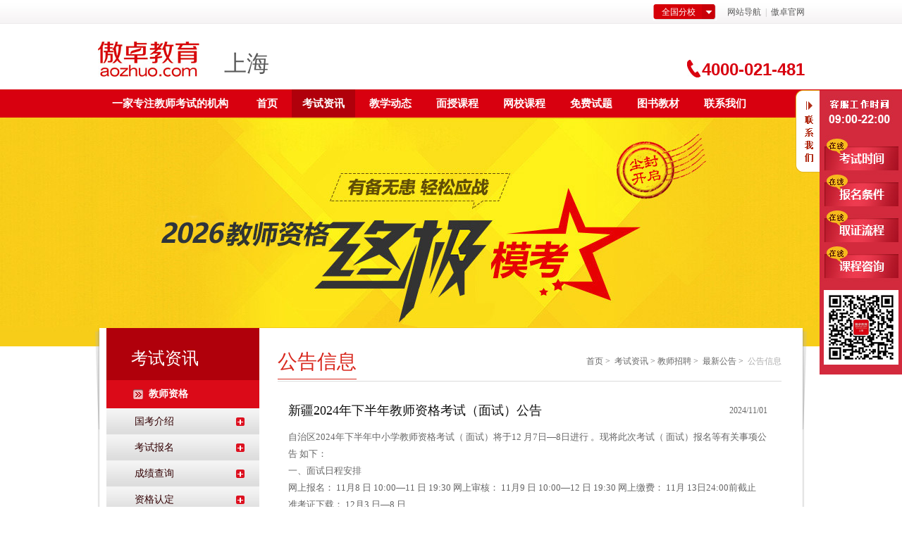

--- FILE ---
content_type: text/html; charset=utf-8
request_url: https://sh.aozhuo.cn/zx/notice-4.htm
body_size: 56494
content:

<!DOCTYPE html>
<html>
<head><meta http-equiv="Content-Type" content="text/html; charset=utf-8" /><meta name="description" content="上海傲卓教育科技有限公司是一家专注上海公职招录考试的专业机构，专注于教师资格证、上海教师招聘、上海社工招聘、上海辅警文职招聘等考试方向，提供系统化、专业化的考前辅导服务。" /><meta name="keywords" content="教师资格证，教师招聘，上海社工招聘，上海社区工作者，上海辅警文职招聘，勤务辅警，文职辅警，法院文员，检察院文员" /><link type="text/css" href="/images/icon.ico" rel="shortcut icon" /><link type="text/css" href="/css/base.css" rel="stylesheet" /><link type="text/css" href="/css/xl.css" rel="stylesheet" /><title>
	公告信息--教师招聘--傲卓教育
</title></head>
<body>
    
<meta content="width=1003" name="viewport">
<script type="text/javascript" src="/js/jquery.js"></script>
<div id="header">
    <div class="head_up" style="line-height: 100%;">
        <div class="jz1003">
            <div class="head_upnr fr clearfix">
                <div class="head_upnr1 fr">
                    <a href="/shwebsite/">网站导航</a> &nbsp;|&nbsp; <a href="http://www.aozhuo.cn/" target="_blank">
                        傲卓官网</a></div>
                <div class="head_upnr2 fr dropdown">
                    <h4 style="width: 83px;">
                        <a href="/branch/">全国分校</a></h4>
                    <div class="sub_school">
                        <ul>
                            
                                    <li><span>
                                        华东地区：</span>
                                        <div class="area">
                                            
                                                    <a style="cursor: pointer;" onclick="window.location='http://sh.aozhuo.cn'">
                                                        上海</a>
                                                
                                                    <a style="cursor: pointer;" onclick="return alertNoInfo()">
                                                        江苏</a>
                                                
                                                    <a style="cursor: pointer;" onclick="return alertNoInfo()">
                                                        浙江</a>
                                                
                                                    <a style="cursor: pointer;" onclick="return alertNoInfo()">
                                                        安徽</a>
                                                
                                                    <a style="cursor: pointer;" onclick="return alertNoInfo()">
                                                        福建</a>
                                                
                                                    <a style="cursor: pointer;" onclick="return alertNoInfo()">
                                                        山东</a>
                                                
                                                    <a style="cursor: pointer;" onclick="return alertNoInfo()">
                                                        江西</a>
                                                
                                        </div>
                                    </li>
                                
                                    <li><span>
                                        华北地区：</span>
                                        <div class="area">
                                            
                                                    <a style="cursor: pointer;" onclick="return alertNoInfo()">
                                                        北京</a>
                                                
                                                    <a style="cursor: pointer;" onclick="return alertNoInfo()">
                                                        天津</a>
                                                
                                                    <a style="cursor: pointer;" onclick="return alertNoInfo()">
                                                        河北</a>
                                                
                                                    <a style="cursor: pointer;" onclick="return alertNoInfo()">
                                                        山西</a>
                                                
                                                    <a style="cursor: pointer;" onclick="return alertNoInfo()">
                                                        内蒙古</a>
                                                
                                        </div>
                                    </li>
                                
                                    <li><span>
                                        华南地区：</span>
                                        <div class="area">
                                            
                                                    <a style="cursor: pointer;" onclick="return alertNoInfo()">
                                                        广西</a>
                                                
                                                    <a style="cursor: pointer;" onclick="return alertNoInfo()">
                                                        海南</a>
                                                
                                                    <a style="cursor: pointer;" onclick="return alertNoInfo()">
                                                        广东</a>
                                                
                                        </div>
                                    </li>
                                
                                    <li><span>
                                        东北地区：</span>
                                        <div class="area">
                                            
                                                    <a style="cursor: pointer;" onclick="return alertNoInfo()">
                                                        黑龙江</a>
                                                
                                                    <a style="cursor: pointer;" onclick="return alertNoInfo()">
                                                        吉林</a>
                                                
                                                    <a style="cursor: pointer;" onclick="return alertNoInfo()">
                                                        辽宁</a>
                                                
                                        </div>
                                    </li>
                                
                                    <li><span>
                                        西南地区：</span>
                                        <div class="area">
                                            
                                                    <a style="cursor: pointer;" onclick="return alertNoInfo()">
                                                        贵州</a>
                                                
                                                    <a style="cursor: pointer;" onclick="return alertNoInfo()">
                                                        西藏</a>
                                                
                                                    <a style="cursor: pointer;" onclick="return alertNoInfo()">
                                                        云南</a>
                                                
                                                    <a style="cursor: pointer;" onclick="return alertNoInfo()">
                                                        重庆</a>
                                                
                                                    <a style="cursor: pointer;" onclick="return alertNoInfo()">
                                                        四川</a>
                                                
                                        </div>
                                    </li>
                                
                                    <li><span>
                                        西北地区：</span>
                                        <div class="area">
                                            
                                                    <a style="cursor: pointer;" onclick="return alertNoInfo()">
                                                        陕西</a>
                                                
                                                    <a style="cursor: pointer;" onclick="return alertNoInfo()">
                                                        宁夏</a>
                                                
                                                    <a style="cursor: pointer;" onclick="return alertNoInfo()">
                                                        新疆</a>
                                                
                                                    <a style="cursor: pointer;" onclick="return alertNoInfo()">
                                                        青海</a>
                                                
                                                    <a style="cursor: pointer;" onclick="return alertNoInfo()">
                                                        甘肃</a>
                                                
                                        </div>
                                    </li>
                                
                                    <li><span>
                                        华中地区：</span>
                                        <div class="area">
                                            
                                                    <a style="cursor: pointer;" onclick="return alertNoInfo()">
                                                        湖北</a>
                                                
                                                    <a style="cursor: pointer;" onclick="return alertNoInfo()">
                                                        湖南</a>
                                                
                                                    <a style="cursor: pointer;" onclick="return alertNoInfo()">
                                                        河南</a>
                                                
                                        </div>
                                    </li>
                                
                        </ul>
                    </div>
                </div>
            </div>
        </div>
    </div>
    <div class="head_mde jz1003 clearfix">
        <h1 class="fl">
            <a href="http://www.aozhuo.cn/">
                <img src="../images/common/logo.jpg" /></a></h1>
        <span class="address">
            <a href="/">上海</a></span>
        <div class="head_mdetel fr">
            <div class="head_mdetelup">
                4000-021-481</div>
            <div class="head_mdetelbtm">
                <!--服务时间：--></div>
        </div>
    </div>
    <div class="HeadNavCon">
        <div class="headNav">
            <ul class="clearfix">
                <li><a title="" href="#" class="anav anav1">一家专注教师考试的机构</a>
                    <div class="jgDownCon">
                        <dl>
                            <dd style="background: #fbc5c9;">
                                <p class="pa" style="background: url(/images/xl/li1.png) no-repeat 28px center; color: #b0000b; cursor:default;">
                                    <span>教师资格</span>
                                </p>
                            </dd>
                            <dd>
                                <p class="pa" style="background: url(/images/xl/li2.png) no-repeat 32px center;">
                                    <span><a href="/zx/">考试资讯</a></span></p>
                                <div class="jtCon">
                                    <div class="jtCon1">
                                        <p class="zrp">
                                            <img src="/images/xl/zr.jpg" width="205" height="115" /></p>
                                        <ul class="KaoTi">
                                            <li>
                                                <h6>
                                                    <b><a href="/zx/default-1.htm">国考介绍</a></b><span></span></h6>
                                                <p class="ppa clearfix">
                                                    <a title="" href="/zx/default-1.htm" class="at">考试大纲</a> 
                                                    <a title="" href="/zx/default-2.htm" class="at">考试日程</a>
                                                    <a title="" href="/zx/default-11.htm" class="at">相关问题</a>
                                                </p>
                                            </li>
                                            <li>
                                                <h6>
                                                    <b><a href="/zx/default-4.htm">考试报名</a></b></h6>
                                                <p class="ppa clearfix">
                                                    <a title="" href="/zx/default-4.htm" class="at">报名流程</a> 
                                                    <a title="" href="/zx/default-5.htm" class="at">考试公告</a>
                                                    <a title="" href="/zx/default-6.htm" class="at">报名入口</a>
                                                </p>
                                            </li>
                                            <li>
                                                <h6>
                                                    <b><a href="/zx/default-7.htm">成绩查询</a></b></h6>
                                            </li>
                                            <li>
                                                <h6>
                                                    <b><a href="/zx/default-8.htm">资格认定</a></b></h6>
                                                <p class="ppa clearfix">
                                                    <a title="" href="/zx/default-8.htm" class="at">认定公告</a> 
                                                    <a title="" href="/zx/default-3.htm" class="at">申请须知</a>
                                                    <a title="" href="/zx/default-10.htm" class="at">证书领取</a>
                                                </p>
                                            </li>
                                        </ul>
                                    </div>
                                </div>
                            </dd>
                            <dd>
                                <p class="pa" style="background: url(/images/xl/li3.png) no-repeat 32px center;">
                                    <span><a href="/dt/">教学动态</a></span></p>
                                <div class="jtCon01">
                                    <div class="jtCon02 clearfix">
                                        <p class="fl paa">
                                            <a title="" href="/dt/default-3.htm">热门活动</a> 
                                            <a title="" href="/dt/default-4.htm">公益讲座</a> 
                                            <a title="" href="/dt/default-5.htm">开课通知</a>
                                        </p>
                                        <p class="fr pm">
                                            <img src="/images/xl/hd.jpg" width="122" height="147" /></p>
                                    </div>
                                </div>
                            </dd>
                            <dd>
                                <p class="pa" style="background: url(/images/xl/li4.png) no-repeat 32px center;">
                                    <span><a href="/kc/">面授课程</a></span></p>
                            </dd>
                            <dd>
                                <p class="pa" style="background: url(/images/xl/li5.png) no-repeat 32px center;">
                                    <span><a href="/st/">免费试题</a></span></p>
                                <div class="jtCon">
                                    <div class="jtCon1">
                                        <p class="zrp">
                                            <img src="/images/xl/zr.jpg" width="205" height="115" /></p>
                                        <ul class="KaoTi">
                                            <li>
                                                <h6>
                                                    <b><a href="/st/">中学</a></b><span>Middle school</span></h6>
                                                <p class="ppa clearfix">
                                                    <a title="" href="/st/" class="at">真题</a> 
                                                    <a title="" href="/st/default-5.htm" class="at">模考题</a> 
                                                    <a title="" href="/st/default-6.htm" class="at">练习题</a>
                                                </p>
                                            </li>
                                            <li>
                                                <h6>
                                                    <b><a href="/st/default-7.htm">小学</a></b></h6>
                                                <p class="ppa clearfix">
                                                    <a title="" href="/st/default-7.htm" class="at">真题</a> 
                                                    <a title="" href="/st/default-8.htm" class="at">模考题</a> 
                                                    <a title="" href="/st/default-9.htm" class="at">练习题</a>
                                                </p>
                                            </li>
                                            <li>
                                                <h6>
                                                    <b><a href="/st/default-10.htm">幼儿园</a></b></h6>
                                                <p class="ppa clearfix">
                                                    <a title="" href="/st/default-10.htm" class="at">真题</a> 
                                                    <a title="" href="/st/default-11.htm" class="at">模考题</a>
                                                    <a title="" href="/st/default-12.htm" class="at">练习题</a>
                                                </p>
                                            </li>
                                        </ul>
                                    </div>
                                </div>
                            </dd>
                            <dd style="background: #fbc5c9;">
                                <p class="pa" style="background: url(/images/xl/li1.png) no-repeat 28px center; color: #b0000b;">
                                    <span>教师招聘</span>
                                </p>
                            </dd>
                            <dd>
                                <p class="pa" style="background: url(/images/xl/li2.png) no-repeat 32px center;">
                                    <span><a href="/zx/notice-4.htm">考试资讯</a></span></p>
                                <div class="jtCon">
                                    <div class="jtCon1">
                                        <p class="zrp">
                                            <img src="/images/xl/zr.jpg" width="205" height="115" /></p>
                                        <ul class="KaoTi">
                                            <li>
                                                <h6>
                                                    <b><a href="/zx/notice-4.htm">最新公告</a></b><span></span></h6>
                                                <p class="ppa clearfix">
                                                    <a title="" href="/zx/notice-4.htm" class="at">公告信息</a> 
                                                    <a title="" href="/zx/notice-5.htm" class="at">招聘信息</a>
                                                </p>
                                            </li>
                                            <li>
                                                <h6>
                                                    <b><a href="/zx/notice-6.htm">报名入口</a></b></h6>
                                            </li>
                                            <li>
                                                <h6>
                                                    <b><a href="/zx/notice-7.htm">成绩查询</a></b></h6>
                                            </li>
                                        </ul>
                                    </div>
                                </div>
                            </dd>
                            <dd style="background: #fff;">
                                <p class="pa" style="background: url(/images/xl/li8.png) no-repeat 32px center;">
                                    <span><a href="/dt/default-6.htm">教学动态</a></span></p>
                                <div class="jtCon01">
                                    <div class="jtCon02 clearfix">
                                        <p class="fl paa">
                                            <a title="" href="/dt/default-6.htm">热门活动</a> 
                                            <a title="" href="/dt/default-7.htm">公益讲座</a> 
                                            <a title="" href="/dt/default-8.htm">开课通知</a>
                                        </p>
                                        <p class="fr pm">
                                            <img src="/images/xl/hd.jpg" width="122" height="147" /></p>
                                    </div>
                                </div>
                            </dd>
                            <dd style="background: #fff;">
                                <p class="pa" style="background: url(/images/xl/li9.png) no-repeat 32px center;">
                                    <span><a href="/kc/">面授课程</a></span></p>
                            </dd>
                            <dd>
                                <p class="pa" style="background: url(/images/xl/li10.png) no-repeat 32px center;">
                                    <span><a href="/st/recruitment.aspx">免费试题</a></span></p>
                                <div class="jtCon">
                                    <div class="jtCon1">
                                        <p class="zrp">
                                            <img src="/images/xl/zr.jpg" width="205" height="115" /></p>
                                        <ul class="KaoTi">
                                            <li>
                                                <h6>
                                                    <b><a href="/st/recruitment.aspx">中学</a></b><span>Middle school</span></h6>
                                                <p class="ppa clearfix">
                                                    <a title="" href="/st/recruitment.aspx" class="at">真题</a> 
                                                    <a title="" href="/st/recruitment-5.htm" class="at">模考题</a> 
                                                    <a title="" href="/st/recruitment-6.htm" class="at">练习题</a>
                                                </p>
                                            </li>
                                            <li>
                                                <h6>
                                                    <b><a href="/st/recruitment-7.htm">小学</a></b></h6>
                                                <p class="ppa clearfix">
                                                    <a title="" href="/st/recruitment-7.htm" class="at">真题</a> 
                                                    <a title="" href="/st/recruitment-8.htm" class="at">模考题</a> 
                                                    <a title="" href="/st/recruitment-9.htm" class="at">练习题</a>
                                                </p>
                                            </li>
                                            <li>
                                                <h6>
                                                    <b><a href="/st/recruitment-10.htm">幼儿园</a></b></h6>
                                                <p class="ppa clearfix">
                                                    <a title="" href="/st/recruitment-10.htm" class="at">真题</a> 
                                                    <a title="" href="/st/recruitment-11.htm" class="at">模考题</a> 
                                                    <a title="" href="/st/recruitment-12.htm" class="at">练习题</a>
                                                </p>
                                            </li>
                                        </ul>
                                    </div>
                                </div>
                            </dd>
                        </dl>
                    </div>
                </li>
                <li class=""><a title="" href="/" class="anav">首页</a> </li>
                <li class=" current "><a title="" href="/zx/" class="anav">考试资讯</a>
                    <div class="subNav">
                        <div class="subNav1">
                            <a href="">
                                <img src="../images/wang/subNav_pic.jpg" /></a>
                        </div>
                        <!--/subNav1-->
                        <div class="subNav2">
                            <dl>
                                <dt><a href="/zx/">教师资格</a></dt>
                                
                                        <dd>
                                            <a href="/zx/default_1.htm">
                                                国考介绍</a></dd>
                                    
                                        <dd>
                                            <a href="/zx/default_2.htm">
                                                考试报名</a></dd>
                                    
                                        <dd>
                                            <a href="/zx/default_3.htm">
                                                成绩查询</a></dd>
                                    
                                        <dd>
                                            <a href="/zx/default_4.htm">
                                                资格认定</a></dd>
                                    
                                        <dd>
                                            <a href="/zx/default_6.htm">
                                                常见问题</a></dd>
                                    
                            </dl>
                            <dl>
                                <dt><a href="/zx/notice.htm">教师招聘</a></dt>
                                
                                        <dd>
                                            <a href="/zx/notice-1.htm">
                                                最新公告</a></dd>
                                    
                                        <dd>
                                            <a href="/zx/notice-2.htm">
                                                报名入口</a></dd>
                                    
                                        <dd>
                                            <a href="/zx/notice-3.htm">
                                                成绩查询</a></dd>
                                    
                            </dl>
                        </div>
                        <!--/subNav2-->
                        <div class="clear">
                        </div>
                    </div>
                    <!--/subNav-->
                </li>
                <li class=""><a title="教学动态" href="/dt/" class="anav">教学动态</a>
                    <div class="subNav">
                        <div class="subNav1">
                            <a href="">
                                <img src="../images/wang/subNav_pic.jpg" /></a>
                        </div>
                        <!--/subNav1-->
                        <div class="subNav2">
                            <dl>
                                <dt><a href="/dt/default-1.htm">教师资格</a></dt>
                                
                                        <dd>
                                            <a href="/dt/default-3.htm">
                                                热门活动</a></dd>
                                    
                                        <dd>
                                            <a href="/dt/default-4.htm">
                                                公益讲座</a></dd>
                                    
                                        <dd>
                                            <a href="/dt/default-5.htm">
                                                开课通知</a></dd>
                                    
                            </dl>
                            <dl>
                                <dt><a href="/dt/default-2.htm">教师招聘</a></dt>
                                
                                        <dd>
                                            <a href="/dt/default-6.htm">
                                                热门活动</a></dd>
                                    
                                        <dd>
                                            <a href="/dt/default-7.htm">
                                                公益讲座</a></dd>
                                    
                                        <dd>
                                            <a href="/dt/default-8.htm">
                                                开课通知</a></dd>
                                    
                            </dl>
                        </div>
                        <!--/subNav2-->
                        <div class="clear">
                        </div>
                    </div>
                    <!--/subNav-->
                </li>
                <li class=""><a title="" href="/kc/" class="anav">面授课程</a>
                    <div class="subNav">
                        <div class="subNav1">
                            <a href="">
                                <img src="../images/wang/subNav_pic.jpg" /></a>
                        </div>
                        <!--/subNav1-->
                        <div class="subNav2">
                            <dl>
                                <dd>
                                    <a href="/kc/">教资笔试</a></dd>
                                <dd>
                                    <a href="/kc/interview.aspx">教资面试</a></dd>
                                <dd>
                                    <a href="/kc/mandarin.aspx">普通话</a></dd>
                                <dd>
                                    <a href="">教招笔试</a></dd>
                                <dd>
                                    <a href="">教招面试</a></dd>
                            </dl>
                        </div>
                        <!--/subNav2-->
                        <div class="clear">
                        </div>
                    </div>
                    <!--/subNav-->
                </li>
                <li class=""><a title="" href="#"
                    class="anav">网校课程</a> </li>
                <li class=""><a title="" href="/st/" class="anav">免费试题</a>
                    <div class="subNav">
                        <div class="subNav1">
                            <a href="">
                                <img src="../images/wang/subNav_pic.jpg" /></a>
                        </div>
                        <!--/subNav1-->
                        <div class="subNav2">
                            <dl>
                                <dt><a href="/st/">教师资格</a></dt>
                                
                                        <dd>
                                            <a href="/st/default-1.htm">
                                                中学</a></dd>
                                    
                                        <dd>
                                            <a href="/st/default-2.htm">
                                                小学</a></dd>
                                    
                                        <dd>
                                            <a href="/st/default-3.htm">
                                                幼儿园</a></dd>
                                    
                            </dl>
                            <dl>
                                <dt><a href="/st/recruitment.aspx">教师招聘</a></dt>
                                
                                        <dd>
                                            <a href="/st/recruitment-1.htm">
                                                中学</a></dd>
                                    
                                        <dd>
                                            <a href="/st/recruitment-2.htm">
                                                小学</a></dd>
                                    
                                        <dd>
                                            <a href="/st/recruitment-3.htm">
                                                幼儿园</a></dd>
                                    
                            </dl>
                        </div>
                        <!--/subNav2-->
                        <div class="clear">
                        </div>
                    </div>
                    <!--/subNav-->
                </li>
                <li class=""><a title="" href="/jc/" class="anav">图书教材</a> </li>
                <li class=""><a title="" href="/lx/" class="anav">联系我们</a>
                </li>
            </ul>
        </div>
    </div>
</div>
<script type="text/javascript" src="https://lead.soperson.com/10035003/10045581.js"></script>
    <p style="width: 100%; height: 335px; background: url(/images/xl/jxBanner.jpg) no-repeat center top;">
    </p>
    <div class="TeachingCon">
        <div class="TeachCon1">
            <div class="TeachCon2 clearfix">
                <div class="TeachLeft fl">
                    
<div class="LefNav">
    <h2>
        考试资讯</h2>
    <h3>
        教师资格</h3>
    <ul class="zxUl">
        
                <li class="">
                    <p class="pnav">
                        国考介绍</p>
                    <dl>
                        
                                <dd class="">
                                    <a title="考试大纲" href="default-1.htm">
                                        考试大纲</a>
                                </dd>
                            
                    </dl>
                </li>
            
                <li class="">
                    <p class="pnav">
                        考试报名</p>
                    <dl>
                        
                                <dd class="">
                                    <a title="笔试公告" href="default-16.htm">
                                        笔试公告</a>
                                </dd>
                            
                                <dd class="">
                                    <a title="面试公告" href="default-13.htm">
                                        面试公告</a>
                                </dd>
                            
                                <dd class="">
                                    <a title="报名入口" href="default-15.htm">
                                        报名入口</a>
                                </dd>
                            
                    </dl>
                </li>
            
                <li class="">
                    <p class="pnav">
                        成绩查询</p>
                    <dl>
                        
                                <dd class="">
                                    <a title="成绩查询" href="default-7.htm">
                                        成绩查询</a>
                                </dd>
                            
                    </dl>
                </li>
            
                <li class="">
                    <p class="pnav">
                        资格认定</p>
                    <dl>
                        
                                <dd class="">
                                    <a title="认定公告" href="default-8.htm">
                                        认定公告</a>
                                </dd>
                            
                                <dd class="">
                                    <a title="申请须知" href="default-3.htm">
                                        申请须知</a>
                                </dd>
                            
                                <dd class="">
                                    <a title="证书领取" href="default-10.htm">
                                        证书领取</a>
                                </dd>
                            
                    </dl>
                </li>
            
                <li class="">
                    <p class="pnav">
                        常见问题</p>
                    <dl>
                        
                                <dd class="">
                                    <a title="常见问题" href="default-11.htm">
                                        常见问题</a>
                                </dd>
                            
                    </dl>
                </li>
            
    </ul>
    <h3>
        教师招聘</h3>
    <ul class="zxUl">
        
                <li class="current1">
                    <p class="pnav">
                        最新公告</p>
                    <dl>
                        
                                <dd class="cur">
                                    <a title="公告信息" href="/zx/notice-4.htm">公告信息</a>
                                </dd>
                            
                                <dd class="">
                                    <a title="招聘信息" href="/zx/notice-5.htm">招聘信息</a>
                                </dd>
                            
                    </dl>
                </li>
            
                <li class="">
                    <p class="pnav">
                        报名入口</p>
                    <dl>
                        
                                <dd class="">
                                    <a title="报名入口" href="/zx/notice-6.htm">报名入口</a>
                                </dd>
                            
                    </dl>
                </li>
            
                <li class="">
                    <p class="pnav">
                        成绩查询</p>
                    <dl>
                        
                                <dd class="">
                                    <a title="成绩查询" href="/zx/notice-7.htm">成绩查询</a>
                                </dd>
                            
                    </dl>
                </li>
            
    </ul>
</div>

<div class="TeachSlide">
    <ul class="clearfix imglist jcarousel-list ">
        
                <li><a href="https://sh.aozhuo.cn/" target="_blank">
                    <p class="pm">
                        <img id="shZixunLeft1_commonLeft1_rpList_ctl00_Image2" width="217" height="119" src="/UpImage/Relate/217X119/20250909125446.jpg" style="border-width:0px;" />
                    </p>
                    <p class="pf">
                        <span>2025年教师资格证统考面授课程</span>
                    </p>
                </a></li>
            
                <li><a href="https://sh.aozhuo.cn/" target="_blank">
                    <p class="pm">
                        <img id="shZixunLeft1_commonLeft1_rpList_ctl01_Image2" width="217" height="119" src="/UpImage/Relate/217X119/20250909125457.jpg" style="border-width:0px;" />
                    </p>
                    <p class="pf">
                        <span>2025年教师资格国考高频考点</span>
                    </p>
                </a></li>
            
    </ul>
</div>


                </div>
                <div class="TeachRight fr">
                    <h2 class="clearfix">
                        <p class="fl pt">
                            <span>
                                公告信息</span>
                        </p>
                        <p class="fr pa">
                            <a title="首页" href="http://www.aozhuo.cn/">首页</a><span>></span> <a title="考试资讯" href="/zx/">考试资讯</a><span>></span><a
                                title="教师招聘" href="/zx/notice.htm">教师招聘</a><span>></span> <a title="最新公告"
                                    href="/zx/notice-1.htm">
                                    最新公告</a><span>></span> <em>
                                        公告信息</em>
                        </p>
                    </h2>
                    <ul>
                        
                                <li>
                                    <h3 class="clearfix">
                                        <a title="新疆2024年下半年教师资格考试（面试）公告" href="noticeDetail-1208.htm">
                                            新疆2024年下半年教师资格考试（面试）公告</a> <span>
                                                2024/11/01</span>
                                    </h3>
                                    <p class="pf">
                                        自治区2024年下半年中小学教师资格考试（ 面试）将于12 月7日—8日进行 。现将此次考试（ 面试）报名等有关事项公告 如下：<br/>一、面试日程安排<br/>网上报名： 11月8 日 10:00—11 日 19:30 网上审核： 11月9 日 10:00—12 日 19:30 网上缴费： 11月 13日24:00前截止<br/>准考证下载： 12月3 日—8 日</p>
                                    <p class="pa">
                                        <a title="新疆2024年下半年教师资格考试（面试）公告" href="noticeDetail-1208.htm">了解详细 >></a></p>
                                </li>
                            
                                <li>
                                    <h3 class="clearfix">
                                        <a title="宁夏2024年下半年教师资格考试（面试）公告" href="noticeDetail-1207.htm">
                                            宁夏2024年下半年教师资格考试（面试）公告</a> <span>
                                                2024/11/01</span>
                                    </h3>
                                    <p class="pf">
                                        </p>
                                    <p class="pa">
                                        <a title="宁夏2024年下半年教师资格考试（面试）公告" href="noticeDetail-1207.htm">了解详细 >></a></p>
                                </li>
                            
                                <li>
                                    <h3 class="clearfix">
                                        <a title="青海省2024年下半年教师资格考试（面试）公告" href="noticeDetail-1206.htm">
                                            青海省2024年下半年教师资格考试（面试）公告</a> <span>
                                                2024/11/01</span>
                                    </h3>
                                    <p class="pf">
                                        根据教育部教育考试院的统一部署，2024 年下半年中小学 教师资格考试（以下简称“NTCE ”）（面试）时间为 12 月 7 日 至 8 日。现就面试报名工作安排通告如下：</p>
                                    <p class="pa">
                                        <a title="青海省2024年下半年教师资格考试（面试）公告" href="noticeDetail-1206.htm">了解详细 >></a></p>
                                </li>
                            
                                <li>
                                    <h3 class="clearfix">
                                        <a title="甘肃省2024年下半年教师资格考试（面试）公告" href="noticeDetail-1205.htm">
                                            甘肃省2024年下半年教师资格考试（面试）公告</a> <span>
                                                2024/11/01</span>
                                    </h3>
                                    <p class="pf">
                                        2024年下半年中小学教师资格考试（面试）定于12月7日至8日举行。现将面试报名工作有关事项公告如下：<br/><br/>一、时间安排<br/><br/>（一）网上报名时间<br/><br/>1.报名时间：11月8日10:00-11月11日17:00；<br/><br/>2.审核时间：11月8日10:00-11月12日17:00；<br/><br/>3.缴费时间：11月8日-11月13日24:00；<br/><br/>4.准考证打印时间：12月3日至8日。</p>
                                    <p class="pa">
                                        <a title="甘肃省2024年下半年教师资格考试（面试）公告" href="noticeDetail-1205.htm">了解详细 >></a></p>
                                </li>
                            
                    </ul>
                    <div class="PageCon">
                        <div class="pages">
                            
<!-- AspNetPager V7.2 for VS2005 & VS2008  Copyright:2003-2008 Webdiyer (www.webdiyer.com) -->
<div id="pgServer" class="page">
<a class="prev1" class="prev1" disabled="disabled" style="margin-right:5px;">首页</a><a class="pageA" class="pageA" disabled="disabled" style="margin-right:5px;">上一页</a><span class="pageA" style="margin-right:5px;">1</span><a href="notice.aspx?id=4&amp;page=2" style="margin-right:5px;">2</a><a href="notice.aspx?id=4&amp;page=3" style="margin-right:5px;">3</a><a href="notice.aspx?id=4&amp;page=4" style="margin-right:5px;">4</a><a href="notice.aspx?id=4&amp;page=5" style="margin-right:5px;">5</a><a href="notice.aspx?id=4&amp;page=6" style="margin-right:5px;">6</a><a href="notice.aspx?id=4&amp;page=7" style="margin-right:5px;">7</a><a href="notice.aspx?id=4&amp;page=8" style="margin-right:5px;">8</a><a href="notice.aspx?id=4&amp;page=9" style="margin-right:5px;">9</a><a href="notice.aspx?id=4&amp;page=10" style="margin-right:5px;">10</a><a href="notice.aspx?id=4&amp;page=11" style="margin-right:5px;">...</a><a class="next1" class="next1" href="notice.aspx?id=4&amp;page=2" style="margin-right:5px;">下一页</a><a class="next1" class="next1" href="notice.aspx?id=4&amp;page=270" style="margin-right:5px;">尾页</a>&nbsp;&nbsp;<input type="text" value="1" name="pgServer_input" id="pgServer_input" onkeydown="ANP_keydown(event,&#39;pgServer_btn&#39;);" style="width:30px;" /><input type="button" value="go" name="pgServer" id="pgServer_btn" onclick="if(ANP_checkInput(&#39;pgServer_input&#39;,270)){ANP_goToPage(document.getElementById(&#39;pgServer_input&#39;));};return false;" />
</div>
<!-- AspNetPager V7.2 for VS2005 & VS2008 End -->


                        </div>
                    </div>
                </div>
            </div>
        </div>
    </div>
    
<div id="footer" style="line-height: 100%;">
    <div class="jz1003">
        <div class="foot_up">
            <a href="http://www.aozhuo.cn/">首页</a> <a href="/kszx/">考试资讯</a> <a href="/zcjd/">政策解读</a> <a href="/mskc/">面授课程</a> <a href="/gyaz/">关于傲卓</a> <a href="/gyaz/">联系我们</a>
        </div>
        <div class="foot_btm">
	Copyright@2014 <a href="https://aozhuo.cn">aozhuo.cn</a> All Rights Reserved. 傲卓教育版权所有 <a href="https://beian.miit.gov.cn/#/Integrated/index">沪ICP备16042006号</a></div><p align="center">
    </div>
</div>
<a href="http://www.srjahs.com" style="display:block;height:0;">方圆日艺高</a>
<!--/footer-->
<div class="window" style="display: none;">
    <div class="window1">
        <div class="window11">
            <a href=""><span>考 试<br />
                时 间 </span><em>点<br />
                    击<br />
                    咨<br />
                    询<br />
                </em></a>
        </div>
        <!--/window11-->
        <div class="window12">
            <a href=""><span>报 名<br />
                条 件 </span><em>点<br />
                    击<br />
                    咨<br />
                    询<br />
                </em></a>
        </div>
        <!--/window11-->
        <div class="window13">
            <a href=""><span>取 证<br />
                流 程 </span><em>点<br />
                    击<br />
                    咨<br />
                    询<br />
                </em></a>
        </div>
        <!--/window11-->
        <div class="window14">
            <a href=""><span>课 程<br />
                咨 询 </span><em>点<br />
                    击<br />
                    咨<br />
                    询<br />
                </em></a>
        </div>
        <!--/window11-->
        <div class="window15">
            <img src="../images/wang/tel_bg.png" />
            <input type="text" value="您的号码" onfocus="if(this.value=='您的号码'){this.value='';this.style.color='#999999'}"
                onblur="if(this.value==''){this.value='您的号码';this.style.color='#999999'}" />
            <a href="" style="margin-top: 5px;">
                <img src="../images/wang/mfth.png" /></a>
            <img src="../images/wang/erweima.jpg" style="margin-top: 6px;" />
        </div>
        <!--/window11-->
    </div>
    <div class="window2">
        <a href="javascript:;"></a>
    </div>
</div>
<!--/window-->

<script type="text/javascript" src="/js/banner.js"></script>
<script type="text/javascript" src="/js/jquery.jcarousel.min.js"></script>
<script type="text/javascript" src="/js/jquery.easing.1.3.js"></script>
<script type="text/javascript" src="/js/xl.js"></script>
<script type="text/javascript" src="/js/jquery.select-1.3.6.js"></script>
<script type="text/javascript">
    $(function () {
        $('.head_upnr2 select').sSelect();
        $(".headNav ul li").each(function () {
            var _width = 123;
            var num = $(this).find(".subNav .subNav2 dl").length;
            $(this).find(".subNav").css({ "width": 285 + 123 * num, "margin-left": -(285 + 123 * num) / 2 + 25 });
            $(this).find(".subNav2").css({ "width": 123 * num });
        });
        $(".headNav ul li").mouseenter(function () {
            $(this).find(".subNav").stop(true, true).slideDown(300);
            $(this).siblings().find(".subNav").stop(true, true).fadeOut(300);
        });
        $(".headNav ul li").mouseleave(function () {
            $(".subNav").stop(true, true).fadeOut(300);
        })
    });

    //判断分站
    function alertNoInfo() {
        alert("暂无分站，敬请关注");
        return false;
    }

    //搜索
    function onSearch() {
        var key = $(".search_left_text").val().replace(/(^\s*)|(\s*$)/g, '');

        if (key == "" || key == "请输入关键字") {
            alert("请输入关键字");
            return false;
        }
    }
</script>
<script type="text/javascript">
    $(function () {
        $body = (window.opera) ? (document.compatMode == "CSS1Compat" ? $('html') : $('body')) : $('html,body'); //operaFix

        window.onscroll = function () {
            if ((document.documentElement.scrollTop + document.body.scrollTop) > 510) {
                $(".face_left").css({ "position": "fixed", "top": "-10px", "left": "50%", "margin-left": "-652px", "z-index": "99" });
            } else {
                $(".face_left").css({ "position": "absolute", "top": "-13px", "left": "-150px", "margin-left": "0px" });
            }
        }
    });
</script>
<script type="text/javascript">
    $(".face_left ul li").click(function () {
        $(this).addClass("current");
        $(this).siblings().removeClass("current");
    });

    $(".head_upnr2").mouseenter(function () {
        $(".sub_school").stop(true, true).fadeIn(300);
    });
    $(".head_upnr2").mouseleave(function () {
        $(".sub_school").stop(true, true).fadeOut(300);
    });

    //联系我们
    $(".window2 a").toggle(function () {
        $(".window").animate({ "left": "-70px" }, 300);
    }, function () {
        $(".window").animate({ "left": "0px" }, 300);
    });
</script>
<script  type="text/javascript">
  var _sogou_sa_q = _sogou_sa_q || [];
  _sogou_sa_q.push(['_sid', '258177-265609']);
 (function() {
    var _sogou_sa_protocol = (("https:" == document.location.protocol) ? "https://" : "http://");
    var _sogou_sa_src=_sogou_sa_protocol+"hermes.sogou.com/sa.js%3Fsid%3D258177-265609";
    document.write(unescape("%3Cscript src='" + _sogou_sa_src + "' type='text/javascript'%3E%3C/script%3E"));
    })();
</script>
<script>
var _hmt = _hmt || [];
(function() {
  var hm = document.createElement("script");
  hm.src = "//hm.baidu.com/hm.js?03c8a66d1dd2c829ad6ff7c8d848a661";
  var s = document.getElementsByTagName("script")[0]; 
  s.parentNode.insertBefore(hm, s);
})();
</script>
<script src='http://stat.e.tf.360.cn/search/c.js?u=1427768855' language='JavaScript' ></script><script src='http://pw.cnzz.com/tongji_360.php?id=1254593826&pid=e360&l=2' language='JavaScript' charset='gb2312'></script>



</body>
</html>


--- FILE ---
content_type: text/html;charset=UTF-8
request_url: https://lead.soperson.com/10035003/10045581.js
body_size: 1560
content:


























if(typeof doyoo=='undefined' || !doyoo){
var d_genId=function(){
var id ='',ids='0123456789abcdef';
for(var i=0;i<32;i++){ id+=ids.charAt(Math.floor(Math.random()*16)); } return id;
};

var schema='http';
if(location.href.indexOf('https:') == 0){
schema = 'https';
}
var doyoo={
env:{
secure:schema=='https',
mon:'//m6815.talk99.cn/monitor',
chat:'https://chat2445.talk99.cn/chat',
file:'//aux.soperson.com',
compId:10035003,
confId:10045581,
workDomain:'',
vId:d_genId(),
lang:'sc',
fixFlash:0,
fixMobileScale:0,
subComp:0,
_mark:'6e92b862a563ec1aa971ad5b2f7951d84024083cfc08c0e34accd2be8afc02c376d7860b847f4cd7'
},
chat:{
mobileColor:'',
mobileHeight:80,
mobileChatHintBottom:0,
mobileChatHintMode:1,
mobileChatHintColor:'',
mobileChatHintSize:0,
priorMiniChat:1
}

, monParam:{
index:6,
preferConfig:0,

title:'\u5728\u7ebf\u5ba2\u670d',
text:'<strong><span style="color:#3333ff;"></span><strong>\u60a8\u597d\uff0c\u6b22\u8fce\u5149\u4e34<strong><span style="color:#ff0000;">\u3010\u50b2\u5353\u6559\u80b2\u3011\u4e00\u5bb6\u4e13\u6ce8</span><span style="color:#ff0000;">\u6559\u5e08\u8003\u8bd5\u7684\u673a\u6784</span></strong><span style="color:#ff0000;">\uff01</span></strong><span style="font-weight: bold;">\u6211\u662f\u4eca\u5929\u7684\u5728\u7ebf\u987e\u95ee\u8001\u5e08\uff0c\u70b9\u51fb</span><strong><span style="font-size:16px;color:#ff0000;">[\u5f00\u59cb\u54a8\u8be2]</span></strong><span style="font-weight: bold;">\u5373\u53ef\u4e0e\u6211\u5728\u7ebf\u6c9f\u901a\u3002 \u60a8\u4e5f\u53ef\u4ee5\u76f4\u63a5\u62e8\u6253\u6211\u4eec\u7684\u5b98\u65b9\u514d\u8d39\u70ed\u7ebf\uff1a</span><strong><span style="font-size:18px;"><span style="color:#ff0000;">4000-021-481</span></span></strong><span style="font-weight: bold;">\u54a8\u8be2\u3002</span> </strong>',
auto:1,
group:'10049846',
start:'08:00',
end:'23:00',
mask:false,
status:true,
fx:0,
mini:1,
pos:1,
offShow:1,
loop:1,
autoHide:0,
hidePanel:0,
miniStyle:'#158fd0',
miniWidth:'340',
miniHeight:'490',
showPhone:1,
monHideStatus:[0,0,0],
monShowOnly:'',
autoDirectChat:2,
allowMobileDirect:0,
minBallon:0,
chatFollow:2,
backCloseChat:0,
ratio:0
}


, panelParam:{
mobileIcon:'',
mobileIconWidth:0,
mobileIconHeight:0,
category:'icon',
preferConfig:0,
position:1,
vertical:128,
horizon:0


,mode:1,
target:'10049846',
online:'//aozhuo.cn/images/wang/lxwm.jpg',
offline:'//aozhuo.cn/images/wang/lxwm.jpg',
width:117,
height:404,
status:1,
closable:0,
regions:[{type:"2",l:"0",t:"69",w:"117",h:"45",bk:"",v:"10049846"},{type:"2",l:"0",t:"120",w:"117",h:"45",bk:"",v:"10049846"},{type:"2",l:"0",t:"175",w:"117",h:"45",bk:"",v:"10049846"},{type:"2",l:"0",t:"223",w:"117",h:"45",bk:"",v:"10049846"}],
collapse:1

,collapsed:0
,collapseIcon:'//aozhuo.cn/images/wang/lxwm1.png'
,expandIcon:'//aozhuo.cn/images/wang/lxwm1.png'
,collapseW:34
,collapseH:117
,collapseT:0



}



,sniffer:{
ids:'ljzx,yyjz',
gids:'10049846,10049846'
}

};

if(typeof talk99Init=="function"){talk99Init(doyoo)}if(!document.getElementById("doyoo_panel")){var supportJquery=typeof jQuery!="undefined";var doyooWrite=function(tag,opt){var el=document.createElement(tag);for(v in opt){if(opt.hasOwnProperty(v)){el.setAttribute(v,opt[v])}}var tar=document.body||document.getElementsByTagName("head")[0];tar.appendChild(el)};doyooWrite("link",{rel:"stylesheet",type:"text/css",href:"//aux.soperson.com/2025/looyu.f7bf1efc8b105c9c95d249e08b3cceda.css"});doyooWrite("script",{type:"text/javascript",src:"//aux.soperson.com/2025/looyu.07115efeaa2f9c223448dc31f9d9ee6c.js",charset:"utf-8"})};
}


--- FILE ---
content_type: text/css
request_url: https://sh.aozhuo.cn/css/base.css
body_size: 6127
content:
@charset "utf-8";
a:active{star:expression(this.onFocus=this.blur());}
a:focus,button:focus{outline:none; -moz-outline:none;}
:focus{outline:none;}
/*Reset Css*/
body,div,dl,dt,dd,ul,ol,li,h1,h2,h3,h4,h5,h6,pre,form,fieldset,input,textarea,p,blockquote,th,td,img,area,param{margin:0; padding:0;}
html,body{margin:0; padding:0; height: 100%; font-family:\5b8b\4f53,\5FAE\8F6F\96C5\9ED1,arial,sans-serif; -webkit-text-size-adjust:none;/*Google Chrome*/}
select{*behavior: url("select.htc");}/*IE6,IE7select*/
ol,ul{padding-left:0; list-style-type:none; list-style:none;}
img{border:none; display:inline-block; vertical-align:middle;}
th{font-style:normal;font-weight:normal;}
h1,h2,h3,h4,h5,h6{font-size:100%; font-weight:normal;}
input{display:inline-block; vertical-align:middle;}
fieldset{border:none;}
legend{display:none;}
/*Clear Css*/
.clear{clear:both; font-size:0px; height:0px; line-height:0;}
.clearfix:after{content:'\20';display:block;clear:both;visibility:hidden;line-height:0;height:0;}
.clearb{ clear:both;}
.clearfix{display:block;zoom:1;}
html[xmlns] .clearfix{display:block;}
* html .clearfix{height:1%;}
/*Common Css*/
body{font-size:12px;}
a{ text-decoration:none; color:#595959;}
a:hover{ color:#b40b08;}
.fl{float:left; _display:inline;}
.fr{float:right; _display:inline;}



.dropdown {outline:none;display:inline-block;*display:inline;}
.dropdown h4{cursor:default; text-indent:5px; margin:0; padding:0;}
/*.dropdown * {-moz-user-select:none;}
.dropdown h4.over {}
.dropdown div {display:block; }
.dropdown ul{position:absolute;display:none;margin:0;padding:0;float:left;clear:both;}
.dropdown ul li{text-indent:5px;margin:0;padding:0;list-style:none;display:block;cursor:default;}
.dropdown ul li.over{}
.dropselectbox {display:inline;}*/
/* write you style here */
.dropdown h4{ padding:3px 0 3px 7px; height:17px; line-height:17px; border:none; background:#fff url(../images/common/sy_headxl.png) no-repeat;  color:#fff;   margin-right:15px;}
/*.dropdown h4.over{border:none;}
.dropdown h4.current{border:none;}
.dropdown ul{border:1px solid #AAA; background:#FFF;}
.dropdown ul li{background:#FFF; padding:3px 0;}
.dropdown ul li.over{background:#d60008; color:#FFF;}*/
.dropdown h4 a{
	font-size:12px;
	color:#fff;
	}

.head_upnr2{ position:relative; *z-index:100000;}
.head_upnr2 .sub_school{
	position:absolute;
	top:23px;
	right:16px;
	/*width:490px;*/
	width:510px;
	height:auto;
	padding:15px 20px;
	background:#b0000b;
	display:none;
	z-index:100000;
	}
.head_upnr2 .sub_school ul{
	
	}
.head_upnr2 .sub_school ul li{
	/*width:245px;*/
	width:255px;
	float:left;
	line-height:24px;
	margin-top:4px;
	}
.head_upnr2 .sub_school ul li span{
	width:70px;
	display:block;
	float:left;
	color:#fff;
	font-size:13px;
	font-weight:bold;
	}
.head_upnr2 .sub_school ul li .area{
	/*width:160px;*/
	width:170px;
	float:left;
	word-break:keep-all;
	}
.head_upnr2 .sub_school ul li .area a{
	color:#fff;
	font-size:13px;
	display:inline-block;
	}
.head_upnr2 .sub_school ul li .area a:hover{
	text-decoration:underline;
	}
	
.surport_topic {
    margin: 25px auto;
    width: 1000px;
}
.surport_topic .ch {
    border-bottom: 1px solid #ddd;
    height: 45px;
    line-height: 45px;
    text-align: center;
}
.surport_topic .ch span {
    border-bottom: 1px solid #d8000f;
    color: #d8000f;
    display: inline-block;
    font-size: 24px;
    height: 45px;
    margin: 0 auto;
}
.surport_topic .en {
    color: #474747;
    font-size: 14px;
    height: 25px;
    line-height: 25px;
    text-align: center;
    text-transform: uppercase;
}
.sitemap_box{
	width:1000px;
	margin:0px auto;
	}
.sitemap {
    margin-top: -12px;
	padding-bottom:50px;
}
.sitemap dl {
    border-bottom: 1px solid #e3e3e3;
    overflow: hidden;
    padding-bottom: 12px;
    padding-top: 12px;
}
.sitemap dl dt {
    color: #e72d30;
    font-size: 14px;
    font-weight: bold;
    line-height: 30px;
    width: 100%;
}
.sitemap dl dt a {
    color: #d8000f;
}
.sitemap dl dd {
    display: inline-block;
    float: left;
    font-size: 12px;
    height: 24px;
    line-height: 24px;
    margin-right: 30px;
    /*padding-left: 12px;*/
}	
	
.window{
	width:70px;
	height:430px;
	position:fixed;
	left:0px;
	top:50%;
	margin-top:-215px;
	z-index:9999999;
	font-family:Microsoft YaHei;
	}
.window11{
	width:70px;
	height:70px;
	background:url(../images/wang/window1_bg.jpg) no-repeat;
	position:relative;
	}
.window11 a{
	width:70px;
	height:70px;
	display:block;
	}
.window12{
	width:70px;
	height:70px;
	background:url(../images/wang/window2_bg.jpg) no-repeat;
	position:relative;
	}
.window12 a{
	width:70px;
	height:70px;
	display:block;
	}
.window13{
	width:70px;
	height:70px;
	background:url(../images/wang/window3_bg.jpg) no-repeat;
	position:relative;
	}
.window13 a{
	width:70px;
	height:70px;
	display:block;
	}
.window14{
	width:70px;
	height:70px;
	background:url(../images/wang/window4_bg.jpg) no-repeat;
	position:relative;
	}
.window14 a{
	width:70px;
	height:70px;
	display:block;
	}
.window15{
	width:70px;
	height:140px;
	background:#d22a3d;
	text-align:center;
	padding-top:10px;
	}	
.window1 span{
	font-size:20px;
	color:#fff;
	font-weight:bold;
	line-height:30px;
	position:absolute;
	top:4px;
	left:4px;
	}
.window1 em{
	position:absolute;
	right:3px;
	top:2px;
	font-size:12px;
	color:#fff;
	font-style:normal;
	line-height:14px;
	background:url(../images/wang/down_bg.png) no-repeat bottom;
	height:65px;
	display:block;
	}	
.window15 input{
	width:65px;
	height:20px;
	line-height:20px;
	padding-left:2px;
	font-size:12px;
	color:#999999;
	border:none;
	background:#fff;
	margin-top:6px;
	}
.window2{
	width:32px;
	height:117px;
	background:url(../images/wang/lxwm.png) no-repeat;
	position:absolute;
	left:70px;
	top:0px;
	}
.window2 a{
	width:19px;
	height:70px;
	display:block;
	}	
#doyoo_panel{ top:128px !important;}	
	
	
	
	
	
	

--- FILE ---
content_type: text/css
request_url: https://sh.aozhuo.cn/css/xl.css
body_size: 32173
content:
@charset "utf-8";
body{background:#fff;font-size:12px;font-family:"微软雅黑";line-height:22px;overflow-x:hidden;}
/*a:link{text-decoration:none; color:#353535;}
a:visited {color:#42c0d1;text-decoration:none;}
a:hover{color:#16ac5a; text-decoration:none;}
a:active{color:#42c0d1; text-decoration:none;}*/
a{text-decoration:none;}
em{font-style:normal;}
/*header*/
.jz1003{ width:1003px; margin:0 auto;}
#header{ position:relative; z-index:21;}
.head_up{ height:28px; padding-top:6px; background:url(../images/common/sy_headupbg.jpg) repeat-x;  font-family:"\5b8b\4f53";}
.head_upnr1{ color:#b9b9b9; font-size:12px; padding-top:4px; line-height:120%;  font-family:"微软雅黑"; }
.head_upnr2 select{ border:none; width:83px;}
.head_mde{ padding:25px 0 18px; position:relative;}
.head_mde span.address{ font-size:32px; color:#575757; padding-left:35px; margin-top:20px; float:left;}
.head_mde span.address a{}
.head_mdetel{ padding-top:2px;}
.head_mdetelup{ font-size:24px; font-family:"arial"; font-weight:bold;  color:#d8000f; background:url(../images/common/sy_tel.jpg) no-repeat left top; padding-left:21px; margin-bottom:3px; line-height:120%; position:absolute; right:0px; bottom:11px;}
.head_mdetelbtm{ font-size:13px; color:#666666; padding-left:7px; letter-spacing:1.2px; font-family:"\5b8b\4f53"; 
line-height:120%;padding-top:2px;}
.head_btm{ background-color:#d8000f; font-family:"\5FAE\8F6F\96C5\9ED1"; box-shadow:0 1px 2px 0 #a33f20; behavior:url(/css/pie.htc);}
.head_btm ul li{ float:left; height:40px; line-height:40px; font-size:14px;}
.head_btm ul li a{ display:block; padding:0 36px; color:#fff;}
.head_btm ul li:hover a{ background-color:#b0000b;}
.head_btm ul li.current a{ background-color:#b0000b;}
/*footer*/
#footer{ height:70px; background:url(../images/common/foot_bg.jpg) repeat-x;}
.foot_up{ text-align:center; padding:15px 0 11px; font-weight:bold;}
.foot_up a{ display:inline-block; padding:0 13px;}
.foot_btm{ color:#666666; text-align:center; font-family:"arial";}
/*headNav*/
.HeadNavCon{width:100%;height:40px;background:#d8000f;}
.HeadNavCon .headNav{width:1003px;height:40px;margin:0 auto;}
.HeadNavCon .headNav ul li {z-index:99999;float:left;margin-right:5px;position:relative;}
.HeadNavCon .headNav ul li a.anav{display:block;height:40px;line-height:40px;padding:0px 15px;color:#fff;font-size:15px;font-family:"宋体";font-weight:bold;}
.HeadNavCon .headNav ul li a.anav1{padding:0px;width:205px;text-align:center;}
.HeadNavCon .headNav ul li a.anav:hover{background:#b0000b;}
.HeadNavCon .headNav ul li.current a.anav{background:#b0000b;}
.HeadNavCon .headNav ul li .jgDownCon{display:none;/*width:456px;*/overflow:hidden;height:490px;position:absolute;left:0px;top:40px;}
.HeadNavCon .headNav ul li .jgDownCon dl dd{cursor:pointer;width:205px;height:48px;position:relative;background:#fff url(/images/xl/jian.png) no-repeat 170px center;border-bottom:1px solid #d1d1d1;}
.HeadNavCon .headNav ul li .jgDownCon dl dd .pa{z-index:33333;width:205px;height:48px;text-indent:73px;line-height:48px;color:#474747;font-size:15px;font-weight:bold;font-family:"宋体";}
.HeadNavCon .headNav ul li .jgDownCon dl dd.cur .pa span{display:block;background:url(/images/xl/jian1.png) no-repeat right center;}
.HeadNavCon .headNav ul li .jgDownCon dl dd .jtCon{width:251px;height:490px;position:absolute;left:500px;top:0px;background:url(/images/xl/xlBg.png) no-repeat;}
.HeadNavCon .headNav ul li .jgDownCon dl dd .jtCon .jtCon1{padding:40px 20px 0px;}
.HeadNavCon .headNav ul li .jgDownCon dl dd .jtCon .jtCon1 .zrp{padding:3px;background:url(/images/xl/zrBg.png) no-repeat;}
.HeadNavCon .headNav ul li .jgDownCon dl dd .jtCon .jtCon1 .KaoTi li{margin-top:20px;}
.HeadNavCon .headNav ul li .jgDownCon dl dd .jtCon .jtCon1 .KaoTi li h6{height:24px;line-height:24px;border-bottom:1px solid #cfb0b3;margin-bottom:8px;width:205px;color:#474747;font-size:13px;}
.HeadNavCon .headNav ul li .jgDownCon dl dd .jtCon .jtCon1 .KaoTi li h6 span{color:#474747;font-family:arial;padding-left:10px;}
.HeadNavCon .headNav ul li .jgDownCon dl dd .jtCon .jtCon1 .KaoTi li .ppa a.at{padding-right:18px;color:#474747;}
.HeadNavCon .headNav ul li .jgDownCon dl dd .jtCon .jtCon1 .KaoTi li .ppa a.at:hover{color:#db1f2a;}
.HeadNavCon .headNav ul li .DownNav{display:none;width:125px;padding:5px 0px;background:#fff;position:absolute;left:-15px;top:40px;}
.HeadNavCon .headNav ul li .DownNav dl dd{width:125px;height:30px;line-height:30px;text-align:center;}
.HeadNavCon .headNav ul li .DownNav dl dd a{color:#474747;font-size:15px;font-weight:bold;}
.HeadNavCon .headNav ul li .DownNav dl dd a:hover{color:#b0000b;}
.HeadNavCon .headNav ul li .jgDownCon dl dd .jtCon01{width:251px;height:196px;position:absolute;left:500px;top:0px;background:url(/images/xl/xlBg.png) no-repeat;}
.HeadNavCon .headNav ul li .jgDownCon dl dd .jtCon01 .jtCon02{padding:20px 13px 0px 20px;}
.HeadNavCon .headNav ul li .jgDownCon dl dd .jtCon01 .jtCon02 .paa{width:58px;margin-right:20px;}
.HeadNavCon .headNav ul li .jgDownCon dl dd .jtCon01 .jtCon02 .paa a{display:block;color:#939393;font-size:13px;line-height:36px;font-weight:bold;}
.HeadNavCon .headNav ul li .jgDownCon dl dd .jtCon01 .jtCon02 .pm{padding:3px;width:122px;height:147px;background:url(/images/xl/hdBg.png) no-repeat left top;}

.HeadNavCon .headNav ul li .subNav{ width:535px; height:160px; padding:30px; background:#b0000b url(../images/xl/subNav_bg.png) no-repeat right bottom; position:absolute;top:40px; z-index:99;  margin-left:-267px; display:none;}
.HeadNavCon .headNav ul li .subNav .subNav1{ width:285px; height:160px; float:left;}
.HeadNavCon .headNav ul li .subNav .subNav1 img{ width:285px; height:160px;}
.HeadNavCon .headNav ul li .subNav .subNav2{ width:246px; float:left;}
.HeadNavCon .headNav ul li .subNav .subNav2 dl{width:93px; padding-left:30px; float:left; background:url(../images/wang/subNav_li_bg.png) no-repeat right; }
.HeadNavCon .headNav ul li .subNav .subNav2 dl dt{height:30px; }
.HeadNavCon .headNav ul li .subNav .subNav2 dl dt a{ font-size:15px; color:#fff; font-weight:bold;}
.HeadNavCon .headNav ul li .subNav .subNav2 dl dd{ height:30px; line-height:30px; }
.HeadNavCon .headNav ul li .subNav .subNav2 dl dd a{ font-size:14px; color:#ffd5d8;}
.HeadNavCon .headNav ul li .subNav .subNav2 dl dd a:hover{ color:#fff;}

/*index*/
.Banner{ width: 100%; height: 490px;position: relative; z-index: 20;}
.Banner .img{position:absolute;width: 100%; height: 490px; overflow: hidden; }
.Banner .img ul{width: 100%; height: 490px; overflow: hidden; position: relative;}
.Banner .img ul li{width: 100%; height: 490px;position:absolute;left:0px;top:0px;}
.Banner .img ul li a{display:block;width: 100%; height: 490px;}
.Banner .page{z-index:100;height:9px;position:absolute;bottom:15px;left:50%;}
.Banner .page span{cursor:pointer;width:9px;height:9px;background:url(/images/xl/dian.png) no-repeat;display:inline-block;margin-right:10px;}
.Banner .page span.current{background:url(../images/xl/dianCur.png) no-repeat;width:31px;}
.Banner .prev{width:47px;height:47px;background:url(/images/xl/left.png) no-repeat;) no-repeat;position:absolute;top:215px;left:30%;z-index:50;cursor:pointer;}
.Banner .next{width:47px;height:47px;background:url(/images/xl/right.png) no-repeat;) no-repeat;position:absolute;top:215px;right:18%;z-index:50;cursor:pointer;}

.IndexMainCon{width:1003px;margin:50px auto 30px;}
.DataFuWu .JuJiaoCon{width:678px;height:397px;border:1px solid #dcdcdc;}
.DataFuWu .JuJiaoCon h2{height:42px;background:url(/images/xl/btBg.jpg) repeat-x;}
.DataFuWu .JuJiaoCon h2 .pt{width:116px;height:42px;text-align:center;line-height:42px;color:#ffffff;font-size:16px;font-weight:bold;background:url(/images/xl/ptBg.png) no-repeat;}
.DataFuWu .JuJiaoCon h2 .pt a{color:#ffffff;font-size:16px;font-weight:bold;}
.DataFuWu .JuJiaoCon h2 .pa{margin-right:28px;line-height:42px;}
.DataFuWu .JuJiaoCon h2 .pa a{color:#666666;}
.DataFuWu .JuJiaoCon .jrPic{padding:10px;}
.DataFuWu .JuJiaoCon .jrPic  .datu{ width: 490px; height: 337px; overflow: hidden;position: relative;}
.DataFuWu .JuJiaoCon .jrPic  .xiaotu{ width: 165px; height: 337px; overflow: hidden; position: relative;}
.DataFuWu .JuJiaoCon .jrPic  .xiaotu .xtu{ width: 165px; height: 337px; overflow: hidden; position: absolute; left: 0px; top: 0px;}
.DataFuWu .JuJiaoCon .jrPic  .xiaotu .xtu ul{ position: absolute; left: 0px; width: 165px; top: 0px;}
.DataFuWu .JuJiaoCon .jrPic  .xiaotu .xtu ul li{cursor: pointer; width: 165px; height: 109px; margin-bottom: 5px; overflow: hidden;text-align:right;position:relative;}
.DataFuWu .JuJiaoCon .jrPic  .xiaotu .xtu ul li img{width: 158px; height: 109px;}
.DataFuWu .JuJiaoCon .jrPic  .xiaotu .xtu ul li span{display:block;width: 158px; height: 109px;background:url(/images/xl/hBg.png) no-repeat;position:absolute;left:7px;top:0px;}
.DataFuWu .JuJiaoCon .jrPic  .xiaotu .xtu ul li.current{background:url(/images/xl/hjBg.png) no-repeat left center;}
.DataFuWu .JuJiaoCon .jrPic  .xiaotu .xtu ul li.current span{display:none;}
.DataFuWu .FuWuCon{width:308px;height:339px;}
.DataFuWu .FuWuCon h2{width:306px;height:42px;border:1px solid #dcdcdc;border-width:1px 1px 0px 1px;background:url(/images/xl/btBg.jpg) repeat-x;}
.DataFuWu .FuWuCon h2 .pt{width:116px;height:42px;text-align:center;line-height:42px;color:#ffffff;font-size:16px;font-weight:bold;background:url(/images/xl/ptBg.png) no-repeat;}
.DataFuWu .FuWuCon .fwCon{width:308px;height:356px;background:url(/images/xl/fwBg.jpg) no-repeat center top;}
.DataFuWu .FuWuCon .fwCon .fwCon1{padding:9px 14px 0px 13px;}
.DataFuWu .FuWuCon .fwCon .fwCon1 ul.flUl1{width:102%;}
.DataFuWu .FuWuCon .fwCon .fwCon1 ul.flUl1 li{width:140px;height:32px;line-height:32px;text-align:center;float:left;margin-right:2px;margin-bottom:2px;background:#fefdfd;}
.DataFuWu .FuWuCon .fwCon .fwCon1 ul.flUl1 li a{display:block;width:140px;height:32px;color:#111111;font-size:14px;}
.DataFuWu .FuWuCon .fwCon .fwCon1 ul.flUl1 li a:hover{background:#d1353e;color:#fff;}
.DataFuWu .FuWuCon .fwCon .fwCon1 .ksData{width:281px;height:77px;margin-top:8px;background:url(/images/xl/rqBg.jpg) no-repeat center top;}
.DataFuWu .FuWuCon .fwCon .fwCon1 .ksData .rqCon{padding:15px 15px 11px 22px;height:52px;}
.DataFuWu .FuWuCon .fwCon .fwCon1 .ksData .rqCon .sj{width:132px;}
.DataFuWu .FuWuCon .fwCon .fwCon1 .ksData .rqCon .sj .p1{color:#474747;font-size:16px;line-height:24px;}
.DataFuWu .FuWuCon .fwCon .fwCon1 .ksData .rqCon .sj .p2{color:#d1353e;font-size:18px;font-weight:bold;line-height:24px;}
.DataFuWu .FuWuCon .fwCon .fwCon1 .ksData .rqCon .day{width:110px;height:52px;text-align:center;line-height:52px;color:#be2737;font-size:24px;}
.DataFuWu .FuWuCon .fwCon .fwCon1 .ksData .rqCon .day em{font-style:normal;font-size:40px;font-family:arial;font-weight:bold;}
.DataFuWu .FuWuCon .fwCon .fwCon1 .bmTime{width:266px;height:122px;margin-top:10px;background:url(/images/xl/timeBg.jpg) no-repeat center top;padding:15px 0px 0px 15px;}
.DataFuWu .FuWuCon .fwCon .fwCon1 .bmTime p{color:#111111;font-size:13px;line-height:24px;}
.DataFuWu .FuWuCon .fwCon .fwCon1 .bmTime p a{color:#111111;}
.IndexMainCon .adp{height:80px;margin:20px 0px;}
.kcTiXi {border:1px solid #dcdcdc;}
.kcTiXi h2{height:42px;background:url(/images/xl/btBg.jpg) repeat-x;border-bottom:2px solid #df2e3a;}
.kcTiXi h2 .pt{width:116px;height:42px;text-align:center;line-height:42px;color:#ffffff;font-size:18px;font-weight:bold;background:url(/images/xl/ptBg.png) no-repeat;}
.kcTiXi h2 .pa{margin-right:28px;line-height:42px;}
.kcTiXi h2 .pa a{color:#666666;}
.kcTiXi .kcCon{width:971px;/*height:392px;*/background:#b87854 url(/images/xl/kcBg.jpg) no-repeat center top;padding:200px 15px 0px; padding-bottom:20px;}
.kcTiXi .kcCon .kcUl{margin-left:25px;}
.kcTiXi .kcCon .kcUl li{cursor:pointer;width:260px;height:30px;float:left;margin-right:15px;background:url(/images/xl/kctBg.png) no-repeat center top;color:#c61b27;font-size:20px;font-weight:bold;padding-left:38px;padding-top:20px;overflow:hidden;}
.kcTiXi .kcCon .kcUl li:hover{background:url(/images/xl/kctBgCur.png) no-repeat center top;color:#fff;}
.kcTiXi .kcCon .kcUl li.current{background:url(/images/xl/kctBgCur.png) no-repeat center top;color:#fff;}
.kcTiXi .kcCon .kcBox{height:335px;background:url(/images/xl/hx.png) no-repeat center 298px;}
.kcTiXi .kcCon .kcBox .box{display:none;width:973px;height:311px;background:url(/images/xl/kcbBg.jpg) no-repeat center top;}
.kcTiXi .kcCon .kcBox .box ul.fdUl li table tr{height:35px;line-height:35px;}
.kcTiXi .kcCon .kcBox .box ul.fdUl li table td{float:left;text-align:center;color:#474747;font-size:13px;}
.kcTiXi .kcCon .kcBox .box ul.fdUl li table td a{color:#474747;}
.kcTiXi .kcCon .kcBox .box ul.fdUl li table td.td1{width:139px;}
.kcTiXi .kcCon .kcBox .box ul.fdUl li table td.td2{width:139px;}
.kcTiXi .kcCon .kcBox .box ul.fdUl li table td.td3{width:190px;}
.kcTiXi .kcCon .kcBox .box ul.fdUl li table td.td4{width:103px;}
.kcTiXi .kcCon .kcBox .box ul.fdUl li table td.td5{width:139px;}
.kcTiXi .kcCon .kcBox .box ul.fdUl li table td.td6{width:123px;}
.kcTiXi .kcCon .kcBox .box ul.fdUl li table td.td7{width:139px;}
.kcTiXi .kcCon .kcBox .box ul.fdUl li table td a:hover{color:#d1353e;}
.kcTiXi .kcCon .kcBox .box ul.fdUl li table tr.tr1{height:63px;line-height:50px;}
.kcTiXi .kcCon .kcBox .box ul.fdUl  li table tr.tr1 td{float:left;text-align:center;color:#ffffff;font-size:14px;font-weight:bold;}

.tsJiaoCai {border:1px solid #dcdcdc;margin:20px 0px;}
.tsJiaoCai h2{height:42px;background:url(/images/xl/btBg.jpg) repeat-x;border-bottom:2px solid #df2e3a;}
.tsJiaoCai h2 .pt{width:116px;height:42px;text-align:center;line-height:42px;color:#ffffff;font-size:18px;font-weight:bold;background:url(/images/xl/ptBg.png) no-repeat;}
.tsJiaoCai h2 .pa{margin-right:28px;line-height:42px;}
.tsJiaoCai h2 .pa a{color:#666666;}

.msLiuYan .fcCon{width: 613px;height: 483px;border: 1px solid #dcdcdc;}
.msLiuYan .fcCon h2{height:42px;background:url(/images/xl/btBg.jpg) repeat-x;border-bottom:2px solid #df2e3a;}
.msLiuYan .fcCon h2 .pt{width:116px;height:42px;text-align:center;line-height:42px;color:#ffffff;font-size:18px;font-weight:bold;background:url(/images/xl/ptBg.png) no-repeat;}
.msLiuYan .fcCon h2 .pa{margin-right:28px;line-height:42px;}
.msLiuYan .fcCon h2 .pa a{color:#666666;}
.msLiuYan .fcCon .msFC{height:206px;background:url(/images/xl/fcBg.jpg) no-repeat center top;padding-top:235px;padding-left:23px;}
.msLiuYan .fcCon .msFC ul li{width:131px;height:164px;padding:2px;border:1px solid #ffc1c5;float:left;margin-right:8px;}
.msLiuYan .fcCon .msFC ul li .pm{width:131px;height:164px;position:relative;overflow:hidden;}
.msLiuYan .fcCon .msFC ul li .pm .msJs{width:131px;height:134px;position:absolute;left:-140px;top:0px;background:url(/images/xl/msBg.png) no-repeat;padding-top:30px;}
.msLiuYan .fcCon .msFC ul li .pm .msJs h6{color:#ffffff;font-size:14px;text-align:center;margin-bottom:8px;}
.msLiuYan .fcCon .msFC ul li .pm .msJs .pf{width:119px;margin:0 auto;color:#ffdfdf;height:44px;overflow:hidden;font-size:12px;}
.msLiuYan .fcCon .msFC ul li .pm .msJs .pf a{color:#ffdfdf;}
.msLiuYan .fcCon .msFC ul li .pm .msJs .pa{margin-top:16px;text-align:center;}
.msLiuYan .fcCon .msFC ul li .pm .msJs .pa a{color:#ff9a9b;}
.msLiuYan .zxLiuYan{width: 363px;height: 483px;border: 1px solid #dcdcdc;}
.msLiuYan .zxLiuYan h2{height:42px;background:url(/images/xl/btBg.jpg) repeat-x;border-bottom:2px solid #df2e3a;}
.msLiuYan .zxLiuYan h2 .pt{width:116px;height:42px;text-align:center;line-height:42px;color:#ffffff;font-size:18px;font-weight:bold;background:url(/images/xl/ptBg.png) no-repeat;}
.msLiuYan .lyBiaoDan{height:404px;background:url(/images/xl/sxBg.jpg) no-repeat bottom right;padding-left:30px;padding-top:35px;}
.msLiuYan .lyBiaoDan h3{font-size:22px;color:#474747;margin-bottom:16px;}
.msLiuYan .lyBiaoDan .pt{width:300px;color:#474747;font-size:13px;line-height:24px;margin-bottom:25px;}
.msLiuYan .lyBiaoDan .tjCon{width:300px;}
.msLiuYan .lyBiaoDan .tjCon p{margin-bottom:12px;}
.msLiuYan .lyBiaoDan .tjCon p span{display:block;width:45px;height:34px;line-height:34px;color:#474747;font-size:13px;}
.msLiuYan .lyBiaoDan .tjCon p input{width:248px;height:32px;line-height:32px;border:1px solid #b7b7b7;}
.msLiuYan .lyBiaoDan .tjCon p input.submit{width:110px;height:34px;background:#d4232f;border:none;color:#fff;margin-left:45px;font-size:14px;font-family:"微软雅黑";cursor:pointer;}

.qyFengCai{margin-top:20px;border: 1px solid #dcdcdc;}
.qyFengCai h2{height:42px;background:url(/images/xl/btBg.jpg) repeat-x;border-bottom:2px solid #df2e3a;}
.qyFengCai h2 .pt{width:116px;height:42px;text-align:center;line-height:42px;color:#ffffff;font-size:18px;font-weight:bold;background:url(/images/xl/ptBg.png) no-repeat;}
.qyFengCai h2 .pa{margin-right:28px;line-height:42px;}
.qyFengCai h2 .pa a{color:#666666;}
.qyFengCai .fcCon{padding:23px 20px;background:#f1f1f1;}
.qyFengCai .fcCon .fcCon1{padding:15px;height:172px;background:#fff;}
.qyFengCai .fcCon .fcCon1 ul li{width:305px;height:172px;float:left;margin-right:10px;position:relative;}
.qyFengCai .fcCon .fcCon1 ul li span{display:block;width:305px;height:35px;position:absolute;left:0px;bottom:0px;background:url(/images/xl/fcBg.png) no-repeat;line-height:35px;text-align:center;color:#ffe8e4;}


.qyFengCai .fcCon .fcCon1 .jcarousel-container{width: 935px; height: 172px; overflow: hidden;}
.qyFengCai .fcCon .fcCon1 .jcarousel-clip{width: 935px; height: 172px; left:0px; overflow:hidden;}
.qyFengCai .fcCon .fcCon1 .jcarousel-prev{position:absolute;left:0px;top:70px;background:url(/images/xl/fleft.png) no-repeat;width:31px;height:31px;}

.qyFengCai .fcCon .fcCon1 .jcarousel-next{position:absolute;right:0px;top:70px;background:url(/images/xl/fright.png) no-repeat;width:31px;height:31px;}

/*Footer*/
.Footer{width:100%;height:62px;background:url(/images/xl/fbBg.jpg) repeat-x;padding-top:13px;}
.Footer .footerCon{width:1003px;margin:0 auto;}
.Footer .footerCon p.pnav{width:385px;margin:0 auto;}
.Footer .footerCon p.pnav a{display:block;float:left;margin-right:13px;margin-left:13px;color:#666666;font-weight:bold;}
.Footer .footerCon p.bq{margin-top:3px;text-align:center;color:#666666;}

/*contact*/
.shContact{width:1003px;margin:25px auto;}
.shContact .gyAZ h2{height:49px;line-height:49px;border-bottom:1px solid #dcdcdc;}
.shContact .gyAZ h2 span{color:#d8000f;font-size:24px;border-bottom:1px solid #d8000f;padding-bottom:8px;}
.shContact .gyAZ p{margin-top:15px;text-indent:25px;color:#666666;line-height:24px;font-size:13px;}
.shContact .lxCon{margin-top:30px;}
.shContact .lxCon h2{color:#d8000f;font-size:24px;line-height:24px;margin-bottom:15px;}
.shContact .lxCon .lxFS{/*height:93px;*/ height:115px; border:1px solid #dcdcdc;}
.shContact .lxCon .lxFS .phone{width:235px;/*height:78px;*/ height:100px; padding:15px 0px 0px 85px;background:#f4f4f4 url(/images/xl/dhBg.png) no-repeat 30px center;}
.shContact .lxCon .lxFS .phone .p1{color:#474747;font-size:14px;line-height:30px;}
.shContact .lxCon .lxFS .phone .p1{color:#474747;font-size:14px;line-height:30px;}
.shContact .lxCon .lxFS .phone .p2{color:#b0000b;font-size:30px;line-height:30px;font-weight:bold;font-family:arial;}
.shContact .lxCon .lxFS .address{margin-left:28px;padding-top:10px;}
.shContact .lxCon .lxFS .address h6{color:#111111;font-size:14px;line-height:24px;margin-bottom:6px;}
.shContact .lxCon .lxFS .address p{color:#474747;line-height:18px;}

/*dt*/

.TeachingCon{width:1010px;margin:0 auto;margin-top:-37px;z-index:10;background:url(/images/xl/tBg.png) no-repeat center 6px;margin-bottom:30px;}
.TeachCon1{width:998px;margin:0 auto;background:url(/images/xl/mBg.png) repeat-y top center;padding:1px 4px;position:relative;}
.TeachCon2{width:998px;background:#fff;padding-bottom:70px;}
.TeachCon2 .TeachLeft{width:217px;margin-left:10px;}

.TeachCon2 .TeachLeft .LefNav{margin-bottom:10px;border-top:2px solid #b0000b;background:#b0000b;padding:30px 0px 5px;}
.TeachCon2 .TeachLeft .LefNav h2{margin-bottom:20px;padding-left:35px;font-size:24px;color:#fff;}
.TeachCon2 .TeachLeft .LefNav h3{height:40px;padding-left:60px;line-height:40px;color:#fff;background:#db0a18 url(../images/wang/left_bg_wang.png) no-repeat 38px;font-size:14px;font-weight:bold;}
.TeachCon2 .TeachLeft .LefNav ul{/*margin-bottom:10px;*/ background:#fff;}
.TeachCon2 .TeachLeft .LefNav ul li{padding:0px 8px;height:39px;}
.TeachCon2 .TeachLeft .LefNav ul li a{display:block;line-height:39px;padding-left:32px;color:#320003;font-size:14px;border-bottom:1px solid #d9d9d9;}
.TeachCon2 .TeachLeft .LefNav ul li.cur{background:url(/images/xl/lBg.jpg) no-repeat left center;}
.TeachCon2 .TeachLeft .LefNav ul li.cur a{font-weight:bold;color:#b0000b;}
.TeachCon2 .TeachLeft .LefNav ul li:hover{background:url(/images/xl/lBg.jpg) no-repeat left center;}
.TeachCon2 .TeachLeft .LefNav ul li dl dd a:hover{font-weight:bold;color:#b0000b;}
.TeachCon2 .TeachLeft .TeachSlide{width:217px;height:150px;position:relative;overflow:hidden;}
.TeachCon2 .TeachLeft .TeachSlide ul li{margin-right:10px;}
.TeachCon2 .TeachLeft .TeachSlide ul li .pf{height:31px;line-height:31px;background:#712328;}
.TeachCon2 .TeachLeft .TeachSlide ul li .pf span{display:block;width:167px;margin:0 auto;overflow:hidden;color:#ffdee0;}
.TeachCon2 .TeachLeft .TeachSlide .jcarousel-container{width:217px;height:150px;overflow: hidden;}
.TeachCon2 .TeachLeft .TeachSlide .jcarousel-clip{width:217px;height:150px;left:0; overflow:hidden;}
.TeachCon2 .TeachLeft .TeachSlide .jcarousel-next-horizontal{width:4px; height:8px; cursor:pointer; position:absolute; left:10px; top:131px; background:url(/images/xl/zuo.png) no-repeat left center;}
.TeachCon2 .TeachLeft .TeachSlide .jcarousel-prev-horizontal{width:4px; height:8px; cursor:pointer; position:absolute; right:10px; top:131px; background:url(/images/xl/you.png) no-repeat left center;}
.TeachCon2 .TeachRight{width:715px;margin-right:30px;padding-top:20px;}
.TeachCon2 .TeachRight h2{height:55px;line-height:55px;border-bottom:1px solid #dcdcdc;margin-bottom:10px;}
.TeachCon2 .TeachRight h2 .pt span{font-size:28px;color:#d8271d;padding-bottom:9px;border-bottom:1px solid #d8271d;}
.TeachCon2 .TeachRight h2 .pa a{color:#666666;}
.TeachCon2 .TeachRight h2 .pa span{color:#666666;padding:0px 3px;}
.TeachCon2 .TeachRight h2 .pa a:hover{color:#d8271d;}
.TeachCon2 .TeachRight h2 .pa em{color:#adadad;}
.TeachCon2 .TeachRight .pm{margin-bottom:10px;}
.TeachCon2 .TeachRight  ul li{padding:20px 20px 15px 15px;border-bottom:1px solid #dcdcdc;}

.TeachCon2 .TeachRight  ul.search_ul li{padding:15px 0px; border-bottom:1px solid #dcdcdc;}
.TeachCon2 .TeachRight  ul.search_ul li h3 a{ font-size:14px;}
.TeachCon2 .TeachRight  ul.search_ul li h3 a i{ color:#d8271d; font-style:normal; font-size:15px; padding-right:10px;}
.TeachCon2 .TeachRight  ul.search_ul li h3{ margin-bottom:0px;}
.TeachCon2 .TeachRight  ul.search_ul li h3 span{ float:left; width:100%;}
.TeachCon2 .TeachRight  ul.search_ul li h3 span span{ float:right; width:auto;}

.TeachCon2 .TeachRight  ul li h3{margin-bottom:15px;}
.TeachCon2 .TeachRight  ul li h3 a{display:block;float:left;color:#111111;font-size:18px;}
.TeachCon2 .TeachRight  ul li h3 a:hover{color:#d8271d;}
.TeachCon2 .TeachRight  ul li h3 span{display:block;float:right;color:#666666;font-size:12px;}
.TeachCon2 .TeachRight  ul li .pf{color:#666666;font-size:13px;line-height:24px;}
.TeachCon2 .TeachRight  ul li .pf a{color:#d8271d;text-decoration:underline;}
.TeachCon2 .TeachRight  ul li .pa{margin-top:10px;}
.TeachCon2 .TeachRight  ul li .pa a{color:#8b8b8b;font-size:13px;}
.TeachCon2 .TeachRight  ul li .pa a:hover{color:#d8271d;}
.PageCon{margin-top:15px;}
.pages{ text-align: center; overflow: hidden;}
.pages a{ display: inline-block;text-align:center;margin-left: 5px;color:#333333;}
.pages span.pageA{ display: inline-block;text-align:center;color: #ff0063; font-weight:bold;margin-left: 5px;}
.pages a.prev1,.pages a.pageA,.pages a.next1{background:none;color:#333333;}

/*DetailCon*/
.DetailCon{margin-top:35px;}
.DetailCon h1{color:#111111;font-size:20px;text-align:center;margin-bottom:13px;}
.DetailCon .data{text-align:center;color:#989898;margin-bottom:20px;}
.DetailCon .data span{color:#989898;}
.DetailCon .pf{color:#666666;font-size:13px;line-height:24px;margin-bottom:10px;text-indent:25px;}
.DetailCon .pm{margin-bottom:10px;}
.DetailCon .pf a{color:#d8271d;text-decoration:underline;}
.DetailCon .back a{display:block;margin-left:25px;margin-top:15px;width:50px;height:26px;line-height:26px;text-align:center;color:#fff;background:#8d8d8d;}
.DetailCon .back a:hover{color:#d8271d;}
.DetailCon .xgXinXi{margin-top:15px;}
.DetailCon .xgXinXi h3{height: 40px;line-height: 40px;border-bottom: 1px solid #dcdcdc;margin-bottom: 10px;}
.DetailCon .xgXinXi h3 span{font-size: 18px;color: #111111;padding-bottom: 8px;border-bottom: 1px solid #d8271d;}
.DetailCon .xgXinXi .qtNews{padding-left:27px;background:url(/images/xl/tjian.png) no-repeat left top;}
.DetailCon .xgXinXi .qtNews ul li {line-height:24px;height:24px;padding:0px;border:none;}
.DetailCon .xgXinXi .qtNews ul li a{width:605px;display:block;float:left;font-size:13px;color:#474747;height:24px;overflow:hidden;}
.DetailCon .xgXinXi .qtNews ul li span{color:#666666;font-family:arial;}
.DetailCon .xgXinXi .qtNews ul li a:hover{color:#d8271d;}
/*ksZiXun*/
.TeachCon2 .TeachLeft .LefNav ul.zxUl li{height:auto;padding:0px 8px; background:url(../images/wang/li_wang_bg.jpg) repeat-x;}
.TeachCon2 .TeachLeft .LefNav ul.zxUl li .pnav{cursor:pointer;height: 37px;line-height: 37px;padding-left: 32px;color: #320003;font-size: 14px;/*border-bottom: 1px solid #d9d9d9; border-top: 1px solid #d9d9d9;*/background:url(/images/xl/jia.png) no-repeat 176px center;}
.TeachCon2 .TeachLeft .LefNav ul.zxUl li.current1{/*background: url(/images/xl/lBg.jpg) no-repeat left 9px;*/}
.TeachCon2 .TeachLeft .LefNav ul.zxUl li:hover{/*background: url(/images/xl/lBg.jpg) no-repeat left 9px;*/}
.TeachCon2 .TeachLeft .LefNav ul.zxUl li.current1 .pnav{font-weight: bold;/*color: #b0000b;*/background:url(/images/xl/ljian.png) no-repeat 176px center;}
.TeachCon2 .TeachLeft .LefNav ul.zxUl li:hover .pnav{font-weight: bold;/*color: #b0000b;*/}
.TeachCon2 .TeachLeft .LefNav ul.zxUl li dl{display:none;}
.TeachCon2 .TeachLeft .LefNav ul.zxUl li dl dd{/*background:#d5d5d5;*/margin-top:5px;margin-bottom:5px;/*border:1px solid #d5d5d5;*/ /*border-bottom:1px dashed #c7c7c7;*/}
.TeachCon2 .TeachLeft .LefNav ul.zxUl li dl dd a{display:block;padding-left:48px;width:153px;height:30px;line-height:30px;color:#320003;font-size:14px;background:url(/images/xl/hdian1.png) no-repeat 34px center;border:none;}
.TeachCon2 .TeachLeft .LefNav ul.zxUl li dl dd.cur{/*border:1px solid #d8000f;background:#fff;*/ background:#eeeeee; border-bottom:none;}
.TeachCon2 .TeachLeft .LefNav ul.zxUl li dl dd.cur a{font-weight:bold;color:#d8000f;background:url(/images/xl/hdian.png) no-repeat 34px center;}
.TeachCon2 .TeachLeft .LefNav ul.zxUl li dl dd:hover{/*border:1px solid #d8000f;background:#fff;*/ background:#eeeeee; border-bottom:none;}
.TeachCon2 .TeachLeft .LefNav ul.zxUl li dl dd:hover a{font-weight:bold;color:#d8000f;background:url(/images/xl/hdian.png) no-repeat 34px center;}
.TeachCon2 .TeachLeft .LefNav ul.zxUl li.current1 dl{display:block;}

/*ksDaGang*/
.ksDaGang{margin-top:20px;}
.ksDaGang p.pf{color:#666666;font-size:13px;margin-bottom:15px;text-indent:25px;}
.ksDaGang p.zy{color:#666666;font-size:13px;margin-top:15px;}
.ksDaGang table {border-collapse:collapse;}
.ksDaGang table tr td{height:38px;padding-left:20px;border:1px solid #e6e6e6;color:#474747;font-size:13px;}
.ksDaGang table tr.tr1{background:#f29ca2;}
.ksDaGang table tr.tr1 td{font-size:15px;color:#fff;text-align:center;}
.ksDaGang table tr td.td1{width:254px;}
.ksDaGang table tr.tr2 td.td1{background:#e9f6ff;}
.ksDaGang table tr.tr3 td.td1{background:#f4fffe;}
.ksDaGang table tr.tr4 td.td1{background:#e9ffef;}
.ksDaGang table tr.tr5 td.td1{background:#f8fff4;}
.ksDaGang table tr td.td2{background:#efefef;}

.meng{
	width:100%;
	height:100%;
	position:fixed;
	z-index:2147483647;
	background:url(../images/wang/meng_bg.png) repeat;
	top:0;
	left:0;
	display:none;
	}
.tcForm{
	width:400px;
	/*height:600px;*/
	height:570px;
	background:#fff;
	position:fixed;
	top:0;
	left:50%;
	margin-left:-230px;
	/*margin-left:-490px;*/
	padding:20px 30px;
	display:none;
	}
.tcForm h1{
	height:30px;
	font-size:13px;
	color:#b40b08;
	}
.tcForm h1.aboutBM{
	height:30px;
	font-size:12px;
	color:#b40b08;
	line-height:24px;
	padding-top:15px;
	}
.tcForm ul{
	
	}
.tcForm ul li{
	height:22px;
	line-height:22px;
	margin-top:8px;
	}
.tcForm ul li label{
	width:80px;
	height:22px;
	display:inline-block;
	float:left;
	font-size:13px;
	color:111;
	}
.tcForm ul li input{
	width:200px;
	height:20px;
	line-height:20px;
	border:1px solid #ddd;
	float:left;
	padding-left:10px;
	}
.tcForm ul li input.inputRadio{
	width:auto;
	}
.tcForm ul li em{
	font-size:13px;
	color:111;
	font-style:normal;
	float:left;
	padding-left:6px;
	margin-right:10px;
	}
.tcForm ul li span{
	color:#b40b08;
	font-size:12px;
	padding-left:10px;
	}
.tcForm ul li textarea{
	width:250px;
	height:100px;
	line-height:20px;
	border:1px solid #ddd;
	float:left;
	padding-left:10px;
	}
.tcForm ul li input.submit{
	width:110px;
	height:25px;
	line-height:25x;
	background:#d8000f;
	color:#fff;
	font-size:13px;
	text-align:center;
	border-radius:6px;
	behavior:url(../css/PIE.htc);
	position:relative;
	border:none;
	margin-top:10px;
	padding-left:0px;
	}
.tcForm ul li select.select{
	float:left;
	}
.tcForm a.close{
	width:25px;
	height:25px;
	display:block;
	background:url(../images/wang/close.png) no-repeat;
	position:absolute;
	right:10px;
	top:10px;
	}
.fcCon1_wang ul{
	padding:0px 24px;
	}
.fcCon1_wang ul li{
	width:305px;
	height:210px;
	float:left;
	margin-left:10px;
	display:inline;
	text-align:center;
	line-height:35px;
	}
.DetailCon_wang{
	padding:30px;
	}

.searchKey{ font-size:14px; margin-bottom:20px;}
.searchKey span{ font-weight:bold; color:#e4143f; padding:0px 3px;}


.TeachCon2 .TeachRight .qa_main{
	width:715px;
	height:auto;
	}
.TeachCon2 .TeachRight .qa_main ul{
	
	}
.TeachCon2 .TeachRight .qa_main ul li{
	line-height:24px;
	padding:10px 0px;
	border-bottom:1px solid #e9e9e9;
	}
.TeachCon2 .TeachRight .qa_main ul li h1{
	fot-size:16px;
	color:#474747;
	background:url(../images/wang/question_bg.png) no-repeat 10px;
	padding-left:45px;
	cursor:pointer;
	}
.TeachCon2 .TeachRight .qa_main ul li .answer{
	background:url(../images/wang/ask_bg.png) no-repeat 10px 0px;
	padding-left:45px;
	fot-size:14px;
	color:#3e3e3e;
	margin-top:10px;
	display:none;
	}	
.TeachCon2 .TeachRight .qa_main ul li.current{
	background:#f6f6f6;
	}	
.TeachCon2 .TeachRight .qa_main ul li.current .answer{
	display:block;
	}	

.courseDetail{
	width:400px;
	height:auto;
	background:#fff;
	position:fixed;
	top:0;
	left:50%;
	margin-left:30px;
	padding:20px 30px;
	display:none;
	}
.courseDetail h1{
	color: #b40b08;
    font-size: 13px;
    height: 30px;
	border-bottom:1px solid #ddd;
	}
.courseDetail .con{
	width:378px;
	height:auto;
	padding:10px;
	margin-top:15px;
	border:1px solid #ddd;
	}
.courseDetail .con h2{
	padding:6px 0px;
	line-height:22px;
	font-size:13px;
	color:#666666;
	border-bottom:1px dashed #ddd;
	}
.courseDetail .con h2 span{
	font-weight:bold;
	}
.zhifu_kq{
	padding:15px 0px;
	text-align:center;
	}
.zhifu_kq h3{
	font-size:12px;
	line-height:23px;
	color:#666;
	text-align:left;
	padding-left:50px;
	}












































--- FILE ---
content_type: application/x-javascript
request_url: https://sh.aozhuo.cn/js/banner.js
body_size: 12660
content:
;(function($){
    $.fn.extend({
        //�������
        "banner":function(options){
            
            //����Ĭ�ϲ���
            var defaluts={
                eml:'.page,.prev,.next,.title', //Ԫ��
                direction:'lr', //�˶����� ud lr
                mode:'slide', //������ʽ fade(��������) / slide ���һ���
                pages:true,  //�Ƿ���Ҫpages true/false
                btns:true,  //�Ƿ���Ҫbtns true/false
                title:true, //�Ƿ���Ҫtitle true/false
                autoanimate:true, //�Ƿ���Ҫ�Զ� true/false
                ease:'easeInOutElastic',//ease���
                cycle:true,//�Ƿ�ѭ����ʽ
                cycleType:true,//������Լ���֮�� ���Ǵӵ�������ص���һ�� Щ���Ա������� cycle=true ������Ч
                auto:2000,//�Զ�ʱ��
                animation:1000//����ʱ��
            };          
            var options = $.extend(defaluts,options);
            return this.each(function(){
                var op = options,obj = $(this),objLi = obj.find('li'),objSpan = obj.find('.page span'),lenB = obj.find('li').length,prev = obj.find('.prev'),next = obj.find('.next'),title = obj.find('.title'),f=true;
                if(op.direction=='ud' && op.mode=='slide'){
                    var Scr = obj.find('ul');//�������Ԫ��
                    var Scrw = Scr.find("li").outerWidth();//ȡ��ͼƬ�Ŀ���
                    var Scrh = Scr.find("li").outerHeight();//ȡ��ͼƬ�Ŀ���
                        Scr.find("li").height(Scrh)//LI����
                        Scr.height(Scrw*lenB);//�������Ԫ�ؿ���
                        Scr.height(Scrh);//�������Ԫ�ظ߶�                     
                }
                if(op.direction=='lr' && op.mode=='slide'){
                    var Scr = obj.find('ul');//�������Ԫ��
                    var Scrw = Scr.find("li").outerWidth();//ȡ��ͼƬ�Ŀ���
                    var Scrh = Scr.find("li").outerHeight();//ȡ��ͼƬ�Ŀ���
                        Scr.find("li").width(Scrw)//LI����
                        Scr.width(Scrw*lenB);//�������Ԫ�ؿ���
                        Scr.height(Scrh);//�������Ԫ�ظ߶�                     
                }
                obj.find('.cont').text(lenB);
                var page = "<div class='page'>";
                    for(i=1;i<=lenB;i++){
                        page += "<span>"+" "+"</span>";    
                    }
                    page+= "</div>";//Page ��������
                obj.append(page);//��Page ���뵽ĳ��Ԫ�غ���                
                var page = obj.find(".page span");//����ԭ�����
                page.eq(0).addClass("current");
                var imgAlt = objLi.eq(0).find('img').attr('alt');
                obj.find('.alt').text(imgAlt);
                if(op.pages==false){
                    obj.find('.page').hide();
                }
                if(op.btns==false){
                    prev.hide();
                    next.hide();
                }
                if(op.title==false){
                    title.hide();
                }
                if(op.mode=='slide'){
                    objLi.css({'float':'left'});
                }else if(op.mode=='fade'){
                    objLi.css({'position':'absolute','top':0,'left':0,'display':'none'});
                    objLi.eq(0).show();
                }
                if(op.unlimited==true){
                    var n=0;
                    objLi.each(function(){
                        $(this).attr('indexNum',n++);
                    });
                }
                if(op.cycle==true && op.cycleType==true){
                    if(op.direction=='ud' && op.mode=='slide'){
                        objLi.closest('ul').css({'position':'relative','top':-Scrh});
                        objLi.css({'position':'absolute','left':0,'display':'none','top':Scrh,'z-index':1});
                        objLi.eq(0).css({'display':'block','z-index':5})
                    }else if(op.direction=='lr' && op.mode=='slide'){
                        objLi.closest('ul').css({'position':'relative','left':-Scrw});
                        objLi.css({'position':'absolute','top':0,'display':'none','left':Scrw,'z-index':1});
                        objLi.eq(0).css({'display':'block','z-index':5})
                    }
                }
                page.live("click",function(){
                    if(!$(this).hasClass('current')){
                        var curr = page.index(this)+1;
                        imgAlt = objLi.eq(page.index(this)).find('img').attr('alt');
                        obj.find('.curr').text(curr);
                        obj.find('.alt').text(imgAlt);
                        if(op.direction=='ud' && op.mode=='slide' && !Scr.is(":animated")){
                            if(op.cycle==true && op.cycleType==true){
                                var ui = obj.find(".page span.current").index();
                                var ut = $(this).index();
                                if(ut==lenB-1 && ui==0){
                                    f=false
                                }else if(ut==0 && ui==lenB-1){
                                    f=true
                                }else if(ut>ui){
                                    f=true
                                }else{
                                    f=false
                                }
                                if(f){
                                    Scr.css('top',-Scrh);
                                    Scr.find('li').eq($(this).index()).css({'top':Scrh*2,'display':'block'});
                                    Scr.stop(true,true).animate({'top':-Scrh*2},op.animation,op.ease,function(){
                                        Scr.css('top',-Scrh);
                                        Scr.find('li').eq(ui).hide();
                                        Scr.find('li').eq(ui).css({'z-index':1});
                                        Scr.find('li').eq(ut).css({'z-index':5,'top':Scrh});
                                    });
                                }else{
                                    Scr.css('top',-Scrh);
                                    Scr.find('li').eq($(this).index()).css({'top':0,'display':'block'});
                                    Scr.stop(true,true).animate({'top':0},op.animation,op.ease,function(){
                                        Scr.css('top',-Scrh);
                                        Scr.find('li').eq(ui).hide();
                                        Scr.find('li').eq(ui).css({'z-index':1});
                                        Scr.find('li').eq(ut).css({'z-index':5,'top':Scrh});
                                    });
                                }
                            }
                            else{
                                Scr.stop(true,true).animate({marginTop:-Scrh*($(this).index())},op.animation,op.ease);
                            }
                            $(this).addClass("current").siblings().removeClass("current");
                        }else if(op.direction=='lr' && op.mode=='slide' && !Scr.is(":animated")){
                            if(op.cycle==true && op.cycleType==true){
                                var i = obj.find(".page span.current").index();
                                var t = $(this).index();
                                if(t==lenB-1 && i==0){
                                    f=false
                                }else if(t==0 && i==lenB-1){
                                    f=true
                                }else if(t>i){
                                    f=true
                                }else{
                                    f=false
                                }
                                if(f){
                                    Scr.css('left',-Scrw);
                                    Scr.find('li').eq($(this).index()).css({'left':Scrw*2,'display':'block'});
                                    Scr.stop(true,true).animate({'left':-Scrw*2},op.animation,op.ease,function(){
                                        Scr.css('left',-Scrw);
                                        Scr.find('li').eq(i).hide();
                                        Scr.find('li').eq(i).css({'z-index':1});
                                        Scr.find('li').eq(t).css({'z-index':5,'left':Scrw});
                                    });
                                }else{
                                    Scr.css('left',-Scrw);
                                    Scr.find('li').eq($(this).index()).css({'left':0,'display':'block'});
                                    Scr.stop(true,true).animate({'left':0},op.animation,op.ease,function(){
                                        Scr.css('left',-Scrw);
                                        Scr.find('li').eq(i).hide();
                                        Scr.find('li').eq(i).css({'z-index':1});
                                        Scr.find('li').eq(t).css({'z-index':5,'left':Scrw});
                                    });
                                }
                            }
                            else{
                                Scr.stop(true,true).animate({marginLeft:-Scrw*($(this).index())},op.animation,op.ease);
                            }
                            $(this).addClass("current").siblings().removeClass("current");
                        }else if(op.mode=='fade'){
                            if(objLi.eq(page.index(this)).is(":hidden")){
                                objLi.stop(true,true).fadeOut(op.animation).eq(page.removeClass("current").index($(this).addClass("current"))).fadeIn(op.animation);
                            }
                        }
                    }
                })//���Pageʱ���ж���
                if(op.autoanimate==true){
                    var index = 1;
                    var time = setInterval(function(){
                        page.eq(index).click();
                        index++;
                        if(index==lenB){
                            index=0;
                        }
                    },op.auto);//�Զ����ж���
                    obj.find(op.eml).hover(
                        function(){
                            clearInterval(time);
                        },
                        function(){
                            index = obj.find(".page span.current").index()+1;//��ȡ��ǰPage����
                            if(index==lenB){
                                index=0;
                            }
                            time = setInterval(function(){
                                page.eq(index).click();
                                index++;
                                if(index==lenB){
                                    index=0;
                                }
                            },op.auto);
                        }
                    );//��ͣ��Page��ֹͣ�������뿪�ָ�����
                }
                prev.click(function(){
                    index = obj.find(".page span.current").index()-1;//��ȡ��ǰPage����
                    prev.removeClass('disabled');
                    next.removeClass('disabled');
                    if(op.cycle!=true){
                        if(index==-1 || index== 0){prev.addClass('disabled');};
                        if(index==-1){return false};
                    }
                    page.eq(index).click();
                })//��һ��
                next.click(function(){
                    prev.removeClass('disabled');
                    next.removeClass('disabled');
                    index = obj.find(".page span.current").index()+1;//��ȡ��ǰPage����
                    if(op.cycle!=true){
                        if(index==lenB || index==lenB-1){
                            index=lenB-1;
                            if(index==lenB-1 || index==lenB){next.addClass('disabled'); }
                        }
                    }else{
                        if(index==lenB){
                            if(op.cycle!=true){
                                index=lenB-1;
                            }else{
                                index=0;
                            }
                        }
                    }
                    page.eq(index).click();
                })//��һ��
            });
        }       
    });
})(jQuery)

--- FILE ---
content_type: application/x-javascript
request_url: https://sh.aozhuo.cn/js/xl.js
body_size: 4833
content:
$(function() {
    var _body = (window.opera) ? (document.compatMode == "CSS1Compat" ? $('html') : $('body')) : $('html');//operaFix
    if($.browser.msie&&($.browser.version == "9.0") || $.browser.msie&&($.browser.version == "10.0")){
        $("object").attr("classid","clsid:D27CDB6E-AE6D-11cf-96B8-444553540000");
    }
	$(".HeadNavCon .headNav ul li").hover(function(){
		$(this).find(".jgDownCon").stop(true,true).slideDown(300);
	},function(){
		$(this).find(".jgDownCon").stop(true,true).slideUp(200);
	});

	$(".HeadNavCon .headNav ul li").mouseenter(function(){
		$(this).find(".DownNav").stop(true,true).slideDown(300);
	});
	$(".HeadNavCon .headNav ul li").mouseleave(function(){
		$(this).find(".DownNav").stop(true,true).slideUp(200);
	});


	$(".jgDownCon dl dd").hover(function(){
		$(".HeadNavCon .headNav ul li .jgDownCon").css({"width":"456px"});
		$(this).addClass('cur');
		$(this).find(".jtCon").stop(true,true).animate({"left":"205px"},200);
	},function(){
		$(".HeadNavCon .headNav ul li .jgDownCon").css({"width":"auto"});
		$(this).removeClass('cur');
		$(this).find(".jtCon").stop(true,true).animate({"left":"500px"},200);
	});

	$(".jgDownCon dl dd").hover(function(){
		$(".HeadNavCon .headNav ul li .jgDownCon").css({"width":"456px"});
		$(this).addClass('cur');
		$(this).find(".jtCon01").stop(true,true).animate({"left":"205px"},200);
	},function(){
		$(".HeadNavCon .headNav ul li .jgDownCon").css({"width":"auto"});
		$(this).removeClass('cur');
		$(this).find(".jtCon01").stop(true,true).animate({"left":"500px"},200);
	});

	$(".jgDownCon dl dd").eq(1).find(".jtCon").css("top","-49px");
	$(".jgDownCon dl dd").eq(2).find(".jtCon").css("top","-98px");
	$(".jgDownCon dl dd").eq(3).find(".jtCon").css("top","-147px");
	$(".jgDownCon dl dd").eq(4).find(".jtCon").css("top","-196px");
	$(".jgDownCon dl dd").eq(5).find(".jtCon").css("top","-245px");
	$(".jgDownCon dl dd").eq(6).find(".jtCon").css("top","-294px");
	$(".jgDownCon dl dd").eq(7).find(".jtCon01").css("top","-49px");
	$(".jgDownCon dl dd").eq(8).find(".jtCon01").css("top","-98px");
	$(".jgDownCon dl dd").eq(9).find(".jtCon").css("top","-441px");
	
	$('.Banner').banner({
        direction:'lr',//运动方向 ud lr
        mode:'slide', //动画方式 fade(渐隐渐现) / slide 左右滑入
        pages:true,  //是否需要pages true/false
        btns:true,  //是否需要btns true/false
       // title:true, //是否需要title true/false
        autoanimate:true, //是否需要自动 true/false
        ease:'easeInOutQuart',//ease插件
        cycle:true,//是否循环方式
        cycleType:true,//这个属性加了之后 不是从第五个返回到第一个 些属性必须设置 cycle=true 才能生效
        auto:9000,  //停留时间
        animation:1000 //动画时间
    }); 

	$(".fwCon1 ul.flUl1 li").eq(1).css("background","#e9eaea");
	$(".fwCon1 ul.flUl1 li").eq(3).css("background","#e9eaea");
	


	

	$(".msLiuYan .fcCon .msFC ul li").hover(function(){
		$(this).find(".msJs").stop(true,true).animate({"left":"0px"},200);
	},function(){
		$(this).find(".msJs").stop(true,true).animate({"left":"-140px"},200);
	});

	if ($('.fcCon1 .imglist li').length >2) {
        $('.fcCon1 .imglist').jcarousel({
            //vertical: true,//向上         
            wrap: 'circular', //circular 循环
            auto: 2,
            scroll: 1,
            animation: 5000
        });
    };

	$(".kcBox .box:first").show();
	$(".kcTiXi .kcCon .kcUl li").click(function(){
		$(this).addClass('current').siblings().removeClass('current');
		$(".kcBox .box").eq($(".kcTiXi .kcCon .kcUl li").index(this)).show().siblings().hide();
	});
	$(".kcTiXi .kcCon .kcUl li:first").trigger('click');
	
	if ($('.TeachSlide .imglist li').length >0) {
        $('.TeachSlide .imglist').jcarousel({
            //vertical: true,//向上         
            wrap: 'circular', //circular 循环
            auto: 2,
            scroll: 1,
            animation: 3000
        });
    };

	$('.LefNav ul.zxUl li').click(function () {
			$(this).addClass("current1").siblings().removeClass('current1');
			$(this).find('dl').show().end().siblings().find('.dl').hide();
	});
	//$('.LefNav ul.zxUl li:first').trigger('click');
	
	//免费试题左侧下拉
	$('.test_lfbtm dl dd:last').css('border', 'none');
	$('.test_lfbtmbt').click(function () {
		$(this).siblings('dl').slideDown().parent('.test_lfbtmnr').siblings().children('dl').slideUp();
		$(this).children('h4').css('background', 'url(../images/cy/test_lfjian.png) no-repeat right center');
		$(this).parent('.test_lfbtmnr').siblings().find('h4').css('background', 'url(../images/cy/test_lfjia.png) no-repeat right center');
	});
        
	
	
});


--- FILE ---
content_type: application/x-javascript
request_url: https://sh.aozhuo.cn/js/jquery.select-1.3.6.js
body_size: 8548
content:
/*
 * jQuery Select Plugins v1.3.6.1
 * Copyright (c) 2009 zhangjingwei
 * Dual licensed under the MIT and GPL licenses.
 * Date: 2009-11-17 09:37
 * Revision: 1.3.6.1
 */

(function($){
$.fn.extend({
	sSelect: function() {
		return this.each(function(i,obj){
		var selectId = (this.name||this.id)+'__jQSelect'+i||'__jQSelect'+i;
		if(obj.style.display != 'none' && $(this).parents()[0].id.indexOf('__jQSelect')<0){
		var tabindex = this.tabIndex||0;
		$(this).before("<div class='dropdown' id="+selectId+" tabIndex="+tabindex+"></div>").prependTo($("#"+selectId));
		var selectZindex = $(this).css('z-index'),selectIndex = $('#'+selectId+' option').index($('#'+selectId+' option:selected')[0]);
		$('#'+selectId).append('<div class="dropselectbox"><h4></h4><ul></ul></div>');
		$('#'+selectId+' h4').empty().append($('#'+selectId+' option:selected').text());
		var selectWidth=$('#'+selectId+' select').width();
		if($.browser.safari){selectWidth = selectWidth+15}
		$('#'+selectId+' h4').css({width:selectWidth});
		var selectUlwidth = selectWidth + parseInt($('#'+selectId+' h4').css("padding-left")) + parseInt($('#'+selectId+' h4').css("padding-right"));
		$('#'+selectId+' ul').css({width:selectUlwidth+'px'});
		$('#'+selectId+' select').hide();
		$('#'+selectId+' div').hover(function(){
			$('#'+selectId+' h4').addClass("over");
		},function(){
			$('#'+selectId+' h4').removeClass("over");
		});
		$('#'+selectId)
		.bind("focus",function(){
			$.fn.clearSelectMenu(selectId,selectZindex);
			$('#'+selectId+' h4').addClass("over");
		})
		.bind("click",function(e){
			if($('#'+selectId+' ul').css("display") == 'block'){
				$.fn.clearSelectMenu(selectId,selectZindex);
				return false;
			}else{
				$('#'+selectId+' h4').addClass("current");
				$('#'+selectId+' ul').show();
				var selectZindex = $(this).css('z-index');
				if ($.browser.msie || $.browser.opera){$('.dropdown').css({'position':'relative','z-index':'0'});}
				$('#'+selectId).css({'position':'relative','z-index':'999'});
				$.fn.setSelectValue(selectId);
				selectIndex = $('#'+selectId+' li').index($('.selectedli')[0]);
				var windowspace = ($(window).scrollTop() + document.documentElement.clientHeight) - $(this).offset().top;
				var ulspace = $('#'+selectId+' ul').outerHeight(true);
				var windowspace2 = $(this).offset().top - $(window).scrollTop() - ulspace;
				windowspace < ulspace && windowspace2 > 0?$('#'+selectId+' ul').css({top:-ulspace}):$('#'+selectId+' ul').css({top:$('#'+selectId+' h4').outerHeight(true)});
				$(window).scroll(function(){
					windowspace = ($(window).scrollTop() + document.documentElement.clientHeight) - $('#'+selectId).offset().top;
					windowspace < ulspace?$('#'+selectId+' ul').css({top:-ulspace}):$('#'+selectId+' ul').css({top:$('#'+selectId+' h4').outerHeight(true)});
				});	
				$('#'+selectId+' li').click(function(e){
						selectIndex = $('#'+selectId+' li').index(this);
						$.fn.keyDown(selectId,selectIndex);
						$('#'+selectId+' h4').empty().append($('#'+selectId+' option:selected').text());
						$.fn.clearSelectMenu(selectId,selectZindex);
						e.stopPropagation();
						e.cancelbubble = true;
				})
				.hover(
					   function(){
							$('#'+selectId+' li').removeClass("over");
							$(this).addClass("over").addClass("selectedli");
							selectIndex = $('#'+selectId+' li').index(this);
						},
						function(){
							$(this).removeClass("over");
						}
				);
			};
			e.stopPropagation();
		})
		 .bind('mousewheel', function(e,delta) {
				e.preventDefault();
				var mousewheel = {
					$obj : $('#'+selectId+' li.over'),
					$slength : $('#'+selectId+' option').length,
					mup:function(){
						this.$obj.removeClass("over");
						selectIndex == 0?selectIndex = 0:selectIndex--;
						$.fn.keyDown(selectId,selectIndex);
					},
					mdown:function(){
						this.$obj.removeClass("over");
						selectIndex == (this.$slength - 1)?selectIndex = this.$slength - 1:selectIndex ++;
						$.fn.keyDown(selectId,selectIndex);
					}
				}
				delta>0?mousewheel.mup():mousewheel.mdown();
		 })
		.bind("dblclick", function(){
			$.fn.clearSelectMenu(selectId,selectZindex);
			return false;
		})
		.bind("keydown",function(e){
			$(this).bind('keydown',function(e){
				if (e.keyCode == 40 || e.keyCode == 38 || e.keyCode == 35 || e.keyCode == 36){
					return false;
				}
			});
			var $obj = $('#'+selectId+' li.over'),$slength = $('#'+selectId+' option').length;
			switch(e.keyCode){
				case 9:
					return true;
					break;
				case 13:
					//enter
					$.fn.clearSelectMenu(selectId,selectZindex);
					break;
				case 27:
					//esc
					$.fn.clearSelectMenu(selectId,selectZindex);
					break;
				case 33:
					$obj.removeClass("over");
					selectIndex = 0;
					$.fn.keyDown(selectId,selectIndex);
					break;
				case 34:
					$obj.removeClass("over");
					selectIndex = ($slength - 1);
					$.fn.keyDown(selectId,selectIndex);
					break;
				case 35:
					$obj.removeClass("over");
					selectIndex = ($slength - 1);
					$.fn.keyDown(selectId,selectIndex);
					break;
				case 36:
					$obj.removeClass("over");
					selectIndex = 0;
					$.fn.keyDown(selectId,selectIndex);
					break;
				case 38:
					//up
					e.preventDefault();
					$obj.removeClass("over");
					selectIndex == 0?selectIndex = 0:selectIndex--;
					$.fn.keyDown(selectId,selectIndex);
					break;
				case 40:
					//down
					e.preventDefault();
					$obj.removeClass("over");
					selectIndex == ($slength - 1)?selectIndex = $slength - 1:selectIndex ++;
					$.fn.keyDown(selectId,selectIndex);
					break;
				default:
					e.preventDefault();
					break;
			};
		})
		.bind("blur",function(){
			$.fn.clearSelectMenu(selectId,selectZindex);
			return false;
		})
		.bind("selectstart",function(){
				return false;
		});
	}else if($(this).parents()[0].id.indexOf('__jQSelect')>0){
		selectId = $(this).parents()[0].id;
		$.fn.setSelectValue(selectId);
		var selectWidth=$('#'+selectId+' select').width();
		if($.browser.safari){selectWidth = selectWidth+15}
		$('#'+selectId+' h4').css({width:selectWidth});
		var selectUlwidth = selectWidth + parseInt($('#'+selectId+' h4').css("padding-left")) + parseInt($('#'+selectId+' h4').css("padding-right"));
		$('#'+selectId+' ul').css({width:selectUlwidth+'px'});
		if(this.style.display != 'none'){$(this).hide();}
	}})},
	clearSelectMenu:function(selectId,selectZindex){
		if(selectId != undefined){
			selectZindex = selectZindex||'auto';
			$('#'+selectId+' ul').empty().hide();
			$('#'+selectId+' h4').removeClass("over").removeClass("current");
			$('#'+selectId).css({'z-index':selectZindex});
		}
	},
	setSelectValue:function(sID){
		var content = [];
		$.each($('#'+sID+' option'), function(i){
			content.push("<li class='FixSelectBrowser'>"+$(this).text()+"</li>");
		});
		content = content.join('');
		$('#'+sID+' ul').html(content);
		$('#'+sID+' h4').html($('#'+sID+' option:selected').text());
		$('#'+sID+' li').eq($('#'+sID+' select')[0].selectedIndex).addClass("over").addClass("selectedli");
	},
	keyDown:function(sID,selectIndex){
		var $obj = $('#'+sID+' select');
		$obj[0].selectedIndex = selectIndex;
		$obj.change();
		$('#'+sID+' li:eq('+selectIndex+')').toggleClass("over");
		$('#'+sID+' h4').html($('#'+sID+' option:selected').text());
	}
});
var types = ['DOMMouseScroll', 'mousewheel'];
$.event.special.mousewheel = {
	setup: function() {
		if ( this.addEventListener )
			for ( var i=types.length; i; )
				this.addEventListener( types[--i], handler, false );
		else
			this.onmousewheel = handler;
	},	
	teardown: function() {
		if ( this.removeEventListener )
			for ( var i=types.length; i; )
				this.removeEventListener( types[--i], handler, false );
		else
			this.onmousewheel = null;
	}
};
$.fn.extend({
	mousewheel: function(fn) {
		return fn ? this.bind("mousewheel", fn) : this.trigger("mousewheel");
	},
	
	unmousewheel: function(fn) {
		return this.unbind("mousewheel", fn);
	}
});
function handler(event) {
	var args = [].slice.call( arguments, 1 ), delta = 0, returnValue = true;
	event = $.event.fix(event || window.event);
	event.type = "mousewheel";	
	if ( event.wheelDelta ) delta = event.wheelDelta/120;
	if ( event.detail     ) delta = -event.detail/3;
	args.unshift(event, delta);
	return $.event.handle.apply(this, args);
}
})(jQuery);